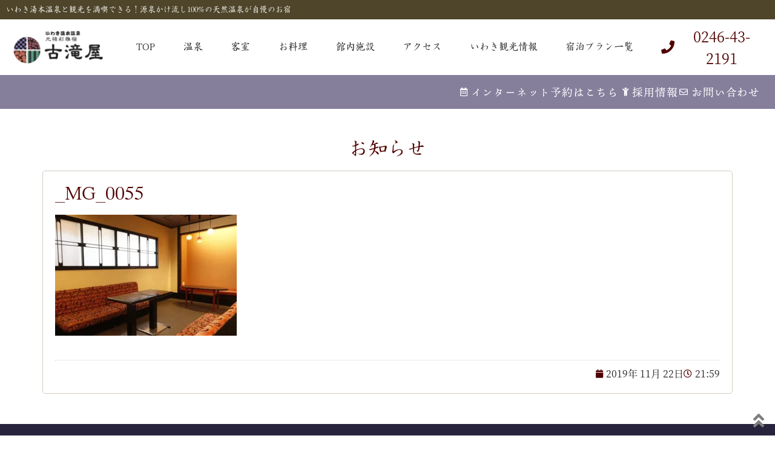

--- FILE ---
content_type: text/html; charset=UTF-8
request_url: https://furutakiya.jp/old_facilities/_mg_0055-2/
body_size: 12191
content:
<!doctype html><html dir="ltr" lang="ja" prefix="og: https://ogp.me/ns#"><head><meta charset="UTF-8"><meta name="viewport" content="width=device-width, initial-scale=1"><link rel="profile" href="http://gmpg.org/xfn/11"><title>_MG_0055 | 福島県 いわき湯本温泉 古滝屋【公式】</title><style>img:is([sizes="auto" i], [sizes^="auto," i]) { contain-intrinsic-size: 3000px 1500px }</style><meta name="robots" content="max-image-preview:large" /><link rel="canonical" href="https://furutakiya.jp/old_facilities/_mg_0055-2/" /><meta name="generator" content="All in One SEO (AIOSEO) 4.9.0" /><meta property="og:locale" content="ja_JP" /><meta property="og:site_name" content="福島県 いわき湯本温泉 古滝屋【公式】 | いわき湯本温泉と観光を満喫できる！源泉かけ流し100%の天然温泉が自慢のお宿" /><meta property="og:type" content="article" /><meta property="og:title" content="_MG_0055 | 福島県 いわき湯本温泉 古滝屋【公式】" /><meta property="og:url" content="https://furutakiya.jp/old_facilities/_mg_0055-2/" /><meta property="og:image" content="https://furutakiya.jp/wp-furutakiya/wp-content/uploads/2019/10/logo.png" /><meta property="og:image:secure_url" content="https://furutakiya.jp/wp-furutakiya/wp-content/uploads/2019/10/logo.png" /><meta property="article:published_time" content="2019-11-22T12:59:54+00:00" /><meta property="article:modified_time" content="2019-11-22T12:59:54+00:00" /><meta name="twitter:card" content="summary" /><meta name="twitter:site" content="@furutakiya" /><meta name="twitter:title" content="_MG_0055 | 福島県 いわき湯本温泉 古滝屋【公式】" /><meta name="twitter:creator" content="@furutakiya" /><meta name="twitter:image" content="https://furutakiya.jp/wp-furutakiya/wp-content/uploads/2019/10/logo.png" /> <script type="application/ld+json" class="aioseo-schema">{"@context":"https:\/\/schema.org","@graph":[{"@type":"BreadcrumbList","@id":"https:\/\/furutakiya.jp\/old_facilities\/_mg_0055-2\/#breadcrumblist","itemListElement":[{"@type":"ListItem","@id":"https:\/\/furutakiya.jp#listItem","position":1,"name":"\u30db\u30fc\u30e0","item":"https:\/\/furutakiya.jp","nextItem":{"@type":"ListItem","@id":"https:\/\/furutakiya.jp\/old_facilities\/_mg_0055-2\/#listItem","name":"_MG_0055"}},{"@type":"ListItem","@id":"https:\/\/furutakiya.jp\/old_facilities\/_mg_0055-2\/#listItem","position":2,"name":"_MG_0055","previousItem":{"@type":"ListItem","@id":"https:\/\/furutakiya.jp#listItem","name":"\u30db\u30fc\u30e0"}}]},{"@type":"ItemPage","@id":"https:\/\/furutakiya.jp\/old_facilities\/_mg_0055-2\/#itempage","url":"https:\/\/furutakiya.jp\/old_facilities\/_mg_0055-2\/","name":"_MG_0055 | \u798f\u5cf6\u770c \u3044\u308f\u304d\u6e6f\u672c\u6e29\u6cc9 \u53e4\u6edd\u5c4b\u3010\u516c\u5f0f\u3011","inLanguage":"ja","isPartOf":{"@id":"https:\/\/furutakiya.jp\/#website"},"breadcrumb":{"@id":"https:\/\/furutakiya.jp\/old_facilities\/_mg_0055-2\/#breadcrumblist"},"author":{"@id":"https:\/\/furutakiya.jp\/author\/furutakiya\/#author"},"creator":{"@id":"https:\/\/furutakiya.jp\/author\/furutakiya\/#author"},"datePublished":"2019-11-22T21:59:54+09:00","dateModified":"2019-11-22T21:59:54+09:00"},{"@type":"Organization","@id":"https:\/\/furutakiya.jp\/#organization","name":"\u53e4\u6edd\u5c4b","description":"\u3044\u308f\u304d\u6e6f\u672c\u6e29\u6cc9\u3068\u89b3\u5149\u3092\u6e80\u55ab\u3067\u304d\u308b\uff01\u6e90\u6cc9\u304b\u3051\u6d41\u3057100%\u306e\u5929\u7136\u6e29\u6cc9\u304c\u81ea\u6162\u306e\u304a\u5bbf","url":"https:\/\/furutakiya.jp\/","telephone":"+81246432191","logo":{"@type":"ImageObject","url":"https:\/\/furutakiya.jp\/wp-furutakiya\/wp-content\/uploads\/2022\/10\/aioseo_logo.png","@id":"https:\/\/furutakiya.jp\/old_facilities\/_mg_0055-2\/#organizationLogo","width":223,"height":223},"image":{"@id":"https:\/\/furutakiya.jp\/old_facilities\/_mg_0055-2\/#organizationLogo"},"sameAs":["https:\/\/twitter.com\/furutakiya","https:\/\/www.instagram.com\/furutakiya\/"]},{"@type":"Person","@id":"https:\/\/furutakiya.jp\/author\/furutakiya\/#author","url":"https:\/\/furutakiya.jp\/author\/furutakiya\/","name":"\u53e4\u6edd\u5c4b","image":{"@type":"ImageObject","@id":"https:\/\/furutakiya.jp\/old_facilities\/_mg_0055-2\/#authorImage","url":"https:\/\/secure.gravatar.com\/avatar\/0d3a42f463aa9c3d200ff5998fe8a79bd708f9164b37db34a60bce02fd3bb6bc?s=96&d=mm&r=g","width":96,"height":96,"caption":"\u53e4\u6edd\u5c4b"}},{"@type":"WebSite","@id":"https:\/\/furutakiya.jp\/#website","url":"https:\/\/furutakiya.jp\/","name":"\u798f\u5cf6\u770c \u3044\u308f\u304d\u6e6f\u672c\u6e29\u6cc9 \u53e4\u6edd\u5c4b\u3010\u516c\u5f0f\u3011","description":"\u3044\u308f\u304d\u6e6f\u672c\u6e29\u6cc9\u3068\u89b3\u5149\u3092\u6e80\u55ab\u3067\u304d\u308b\uff01\u6e90\u6cc9\u304b\u3051\u6d41\u3057100%\u306e\u5929\u7136\u6e29\u6cc9\u304c\u81ea\u6162\u306e\u304a\u5bbf","inLanguage":"ja","publisher":{"@id":"https:\/\/furutakiya.jp\/#organization"}}]}</script>    <script data-cfasync="false" data-pagespeed-no-defer>var gtm4wp_datalayer_name = "dataLayer";
	var dataLayer = dataLayer || [];</script> <link rel="alternate" type="application/rss+xml" title="福島県 いわき湯本温泉 古滝屋【公式】 &raquo; フィード" href="https://furutakiya.jp/feed/" /><link rel="alternate" type="application/rss+xml" title="福島県 いわき湯本温泉 古滝屋【公式】 &raquo; コメントフィード" href="https://furutakiya.jp/comments/feed/" /><link rel="alternate" type="application/rss+xml" title="福島県 いわき湯本温泉 古滝屋【公式】 &raquo; _MG_0055 のコメントのフィード" href="https://furutakiya.jp/old_facilities/_mg_0055-2/feed/" /><link rel="stylesheet" type="text/css" href="https://use.typekit.net/qkp5ayg.css"><link rel='stylesheet' id='sbi_styles-css' href='https://furutakiya.jp/wp-furutakiya/wp-content/plugins/instagram-feed/css/sbi-styles.min.css' media='all' /><link rel='stylesheet' id='aioseo/css/src/vue/standalone/blocks/table-of-contents/global.scss-css' href='https://furutakiya.jp/wp-furutakiya/wp-content/cache/autoptimize/css/autoptimize_single_8aeaa129c1f80e6e5dbaa329351d1482.css' media='all' /><link rel='stylesheet' id='contact-form-7-css' href='https://furutakiya.jp/wp-furutakiya/wp-content/cache/autoptimize/css/autoptimize_single_64ac31699f5326cb3c76122498b76f66.css' media='all' /><link rel='stylesheet' id='contact-form-7-confirm-css' href='https://furutakiya.jp/wp-furutakiya/wp-content/cache/autoptimize/css/autoptimize_single_c605b424176e2b3541570e9ebd66830b.css' media='all' /><link rel='stylesheet' id='responsive-lightbox-imagelightbox-css' href='https://furutakiya.jp/wp-furutakiya/wp-content/plugins/responsive-lightbox/assets/imagelightbox/imagelightbox.min.css' media='all' /><link rel='stylesheet' id='hello-elementor-css' href='https://furutakiya.jp/wp-furutakiya/wp-content/cache/autoptimize/css/autoptimize_single_af4b9638d69957103dc5ea259563873e.css' media='all' /><link rel='stylesheet' id='hello-elementor-theme-style-css' href='https://furutakiya.jp/wp-furutakiya/wp-content/cache/autoptimize/css/autoptimize_single_a480d2bf8c523da1c15b272e519f33f2.css' media='all' /><link rel='stylesheet' id='chld_thm_cfg_child-css' href='https://furutakiya.jp/wp-furutakiya/wp-content/themes/hello-elementor-child/style.css' media='all' /><link rel='stylesheet' id='hello-elementor-header-footer-css' href='https://furutakiya.jp/wp-furutakiya/wp-content/cache/autoptimize/css/autoptimize_single_86dbb47955bb9db9c74abc72efb0c6f6.css' media='all' /><link rel='stylesheet' id='elementor-frontend-css' href='https://furutakiya.jp/wp-furutakiya/wp-content/plugins/elementor/assets/css/frontend.min.css' media='all' /><link rel='stylesheet' id='widget-heading-css' href='https://furutakiya.jp/wp-furutakiya/wp-content/plugins/elementor/assets/css/widget-heading.min.css' media='all' /><link rel='stylesheet' id='widget-image-css' href='https://furutakiya.jp/wp-furutakiya/wp-content/plugins/elementor/assets/css/widget-image.min.css' media='all' /><link rel='stylesheet' id='widget-icon-list-css' href='https://furutakiya.jp/wp-furutakiya/wp-content/plugins/elementor/assets/css/widget-icon-list.min.css' media='all' /><link rel='stylesheet' id='widget-nav-menu-css' href='https://furutakiya.jp/wp-furutakiya/wp-content/plugins/elementor-pro/assets/css/widget-nav-menu.min.css' media='all' /><link rel='stylesheet' id='e-sticky-css' href='https://furutakiya.jp/wp-furutakiya/wp-content/plugins/elementor-pro/assets/css/modules/sticky.min.css' media='all' /><link rel='stylesheet' id='widget-divider-css' href='https://furutakiya.jp/wp-furutakiya/wp-content/plugins/elementor/assets/css/widget-divider.min.css' media='all' /><link rel='stylesheet' id='widget-post-info-css' href='https://furutakiya.jp/wp-furutakiya/wp-content/plugins/elementor-pro/assets/css/widget-post-info.min.css' media='all' /><link rel='stylesheet' id='elementor-icons-shared-0-css' href='https://furutakiya.jp/wp-furutakiya/wp-content/plugins/elementor/assets/lib/font-awesome/css/fontawesome.min.css' media='all' /><link rel='stylesheet' id='elementor-icons-fa-regular-css' href='https://furutakiya.jp/wp-furutakiya/wp-content/plugins/elementor/assets/lib/font-awesome/css/regular.min.css' media='all' /><link rel='stylesheet' id='elementor-icons-fa-solid-css' href='https://furutakiya.jp/wp-furutakiya/wp-content/plugins/elementor/assets/lib/font-awesome/css/solid.min.css' media='all' /><link rel='stylesheet' id='elementor-icons-css' href='https://furutakiya.jp/wp-furutakiya/wp-content/plugins/elementor/assets/lib/eicons/css/elementor-icons.min.css' media='all' /><link rel='stylesheet' id='elementor-post-2576-css' href='https://furutakiya.jp/wp-furutakiya/wp-content/cache/autoptimize/css/autoptimize_single_81ed6353a97de9a9c4591ab75ffcfa9d.css' media='all' /><link rel='stylesheet' id='sbistyles-css' href='https://furutakiya.jp/wp-furutakiya/wp-content/plugins/instagram-feed/css/sbi-styles.min.css' media='all' /><link rel='stylesheet' id='elementor-post-12-css' href='https://furutakiya.jp/wp-furutakiya/wp-content/cache/autoptimize/css/autoptimize_single_d31d470e79ea062f3536499096bc04de.css' media='all' /><link rel='stylesheet' id='elementor-post-178-css' href='https://furutakiya.jp/wp-furutakiya/wp-content/cache/autoptimize/css/autoptimize_single_32c5947847428f39ac0c4ab4fb66c85d.css' media='all' /><link rel='stylesheet' id='elementor-post-908-css' href='https://furutakiya.jp/wp-furutakiya/wp-content/cache/autoptimize/css/autoptimize_single_8bf0766dcf9b4fdea0d5028ef312fdef.css' media='all' /><link rel='stylesheet' id='tablepress-default-css' href='https://furutakiya.jp/wp-furutakiya/wp-content/cache/autoptimize/css/autoptimize_single_b1ac309167eaeb0c2e01367f9aada2a1.css' media='all' /> <script src="https://furutakiya.jp/wp-furutakiya/wp-includes/js/jquery/jquery.min.js" id="jquery-core-js"></script> <script src="https://furutakiya.jp/wp-furutakiya/wp-includes/js/jquery/jquery-migrate.min.js" id="jquery-migrate-js"></script> <script src="https://furutakiya.jp/wp-furutakiya/wp-content/plugins/responsive-lightbox/assets/imagelightbox/imagelightbox.min.js" id="responsive-lightbox-imagelightbox-js"></script> <script src="https://furutakiya.jp/wp-furutakiya/wp-includes/js/underscore.min.js" id="underscore-js"></script> <script src="https://furutakiya.jp/wp-furutakiya/wp-content/plugins/responsive-lightbox/assets/infinitescroll/infinite-scroll.pkgd.min.js" id="responsive-lightbox-infinite-scroll-js"></script> <script id="responsive-lightbox-js-before">var rlArgs = {"script":"imagelightbox","selector":"lightbox","customEvents":"","activeGalleries":true,"animationSpeed":250,"preloadNext":true,"enableKeyboard":true,"quitOnEnd":false,"quitOnImageClick":false,"quitOnDocumentClick":true,"woocommerce_gallery":false,"ajaxurl":"https:\/\/furutakiya.jp\/wp-furutakiya\/wp-admin\/admin-ajax.php","nonce":"196806719a","preview":false,"postId":460,"scriptExtension":false};</script> <script src="https://furutakiya.jp/wp-furutakiya/wp-content/plugins/responsive-lightbox/js/front.js" id="responsive-lightbox-js"></script> <link rel="https://api.w.org/" href="https://furutakiya.jp/wp-json/" /><link rel="alternate" title="JSON" type="application/json" href="https://furutakiya.jp/wp-json/wp/v2/media/460" /><link rel="EditURI" type="application/rsd+xml" title="RSD" href="https://furutakiya.jp/wp-furutakiya/xmlrpc.php?rsd" /><meta name="generator" content="WordPress 6.8.3" /><link rel='shortlink' href='https://furutakiya.jp/?p=460' /><link rel="alternate" title="oEmbed (JSON)" type="application/json+oembed" href="https://furutakiya.jp/wp-json/oembed/1.0/embed?url=https%3A%2F%2Ffurutakiya.jp%2Fold_facilities%2F_mg_0055-2%2F" /><link rel="alternate" title="oEmbed (XML)" type="text/xml+oembed" href="https://furutakiya.jp/wp-json/oembed/1.0/embed?url=https%3A%2F%2Ffurutakiya.jp%2Fold_facilities%2F_mg_0055-2%2F&#038;format=xml" /><style type="text/css">.prisna-wp-translate-layout-bar.prisna-wp-translate-container{
background-color: #444444!important;
}
@media screen and (max-width:532px) { 
.prisna-wp-translate-layout-bar.prisna-wp-translate-container{
height: 40px !important;
}
}
@media screen and (max-width:295px) { 
.prisna-wp-translate-layout-bar.prisna-wp-translate-container{
height: 58px !important;
}
}</style>
 <script data-cfasync="false" data-pagespeed-no-defer>var dataLayer_content = {"pagePostType":"attachment","pagePostType2":"single-attachment","pagePostAuthor":"古滝屋"};
	dataLayer.push( dataLayer_content );</script> <script data-cfasync="false" data-pagespeed-no-defer>(function(w,d,s,l,i){w[l]=w[l]||[];w[l].push({'gtm.start':
new Date().getTime(),event:'gtm.js'});var f=d.getElementsByTagName(s)[0],
j=d.createElement(s),dl=l!='dataLayer'?'&l='+l:'';j.async=true;j.src=
'//www.googletagmanager.com/gtm.js?id='+i+dl;f.parentNode.insertBefore(j,f);
})(window,document,'script','dataLayer','GTM-MPBLWVM');</script> <meta name="generator" content="Elementor 3.33.2; features: additional_custom_breakpoints; settings: css_print_method-external, google_font-enabled, font_display-block"><style>.e-con.e-parent:nth-of-type(n+4):not(.e-lazyloaded):not(.e-no-lazyload),
				.e-con.e-parent:nth-of-type(n+4):not(.e-lazyloaded):not(.e-no-lazyload) * {
					background-image: none !important;
				}
				@media screen and (max-height: 1024px) {
					.e-con.e-parent:nth-of-type(n+3):not(.e-lazyloaded):not(.e-no-lazyload),
					.e-con.e-parent:nth-of-type(n+3):not(.e-lazyloaded):not(.e-no-lazyload) * {
						background-image: none !important;
					}
				}
				@media screen and (max-height: 640px) {
					.e-con.e-parent:nth-of-type(n+2):not(.e-lazyloaded):not(.e-no-lazyload),
					.e-con.e-parent:nth-of-type(n+2):not(.e-lazyloaded):not(.e-no-lazyload) * {
						background-image: none !important;
					}
				}</style><noscript><style>.lazyload[data-src]{display:none !important;}</style></noscript><style>.lazyload{background-image:none !important;}.lazyload:before{background-image:none !important;}</style> <script>(function(d) {
    var config = {
      kitId: 'qkp5ayg',
      scriptTimeout: 3000,
      async: true
    },
    h=d.documentElement,t=setTimeout(function(){h.className=h.className.replace(/\bwf-loading\b/g,"")+" wf-inactive";},config.scriptTimeout),tk=d.createElement("script"),f=false,s=d.getElementsByTagName("script")[0],a;h.className+=" wf-loading";tk.src='https://use.typekit.net/'+config.kitId+'.js';tk.async=true;tk.onload=tk.onreadystatechange=function(){a=this.readyState;if(f||a&&a!="complete"&&a!="loaded")return;f=true;clearTimeout(t);try{Typekit.load(config)}catch(e){}};s.parentNode.insertBefore(tk,s)
  })(document);</script>  <script>jQuery(function () {
	jQuery(".langsicon li:nth-child(4)").click(function () {
		jQuery("#langbox").fadeToggle();
	});
	jQuery("#langbox .close").click(function () {
		jQuery("#langbox").fadeOut();
	});
});</script> </head><body class="attachment wp-singular attachment-template-default attachmentid-460 attachment-jpeg wp-custom-logo wp-embed-responsive wp-theme-hello-elementor wp-child-theme-hello-elementor-child hello-elementor-default elementor-default elementor-kit-2576 elementor-page-908"><header data-elementor-type="header" data-elementor-id="12" class="elementor elementor-12 elementor-location-header" data-elementor-post-type="elementor_library"><section class="elementor-section elementor-top-section elementor-element elementor-element-7f1f1ce elementor-section-full_width elementor-hidden-tablet elementor-hidden-phone elementor-section-height-default elementor-section-height-default" data-id="7f1f1ce" data-element_type="section" data-settings="{&quot;background_background&quot;:&quot;classic&quot;}"><div class="elementor-container elementor-column-gap-default"><div class="elementor-column elementor-col-100 elementor-top-column elementor-element elementor-element-72c8033" data-id="72c8033" data-element_type="column"><div class="elementor-widget-wrap elementor-element-populated"><div class="elementor-element elementor-element-a9e0574 elementor-widget elementor-widget-heading" data-id="a9e0574" data-element_type="widget" data-widget_type="heading.default"><div class="elementor-widget-container"><h1 class="elementor-heading-title elementor-size-default">いわき湯本温泉と観光を満喫できる！源泉かけ流し100%の天然温泉が自慢のお宿</h1></div></div></div></div></div></section><section class="elementor-section elementor-top-section elementor-element elementor-element-ecfc4da elementor-section-full_width elementor-hidden-desktop elementor-section-height-default elementor-section-height-default" data-id="ecfc4da" data-element_type="section" data-settings="{&quot;background_background&quot;:&quot;classic&quot;,&quot;sticky&quot;:&quot;top&quot;,&quot;sticky_on&quot;:[&quot;desktop&quot;,&quot;tablet&quot;,&quot;mobile&quot;],&quot;sticky_offset&quot;:0,&quot;sticky_effects_offset&quot;:0,&quot;sticky_anchor_link_offset&quot;:0}"><div class="elementor-container elementor-column-gap-no"><div class="elementor-column elementor-col-100 elementor-top-column elementor-element elementor-element-b0e68a6" data-id="b0e68a6" data-element_type="column"><div class="elementor-widget-wrap elementor-element-populated"><section class="elementor-section elementor-inner-section elementor-element elementor-element-a02c29f elementor-section-full_width elementor-section-height-default elementor-section-height-default" data-id="a02c29f" data-element_type="section" data-settings="{&quot;sticky&quot;:&quot;top&quot;,&quot;sticky_on&quot;:[&quot;desktop&quot;,&quot;tablet&quot;,&quot;mobile&quot;],&quot;sticky_offset&quot;:0,&quot;sticky_effects_offset&quot;:0,&quot;sticky_anchor_link_offset&quot;:0}"><div class="elementor-container elementor-column-gap-default"><div class="elementor-column elementor-col-25 elementor-inner-column elementor-element elementor-element-f327c1c" data-id="f327c1c" data-element_type="column"><div class="elementor-widget-wrap elementor-element-populated"><div class="elementor-element elementor-element-5b82721 elementor-widget elementor-widget-theme-site-logo elementor-widget-image" data-id="5b82721" data-element_type="widget" data-widget_type="theme-site-logo.default"><div class="elementor-widget-container"> <a href="https://furutakiya.jp"> <img width="750" height="274" src="[data-uri]" class="attachment-full size-full wp-image-10 lazyload" alt=""   data-src="https://furutakiya.jp/wp-furutakiya/wp-content/uploads/2019/10/logo.png" decoding="async" data-srcset="https://furutakiya.jp/wp-furutakiya/wp-content/uploads/2019/10/logo.png 750w, https://furutakiya.jp/wp-furutakiya/wp-content/uploads/2019/10/logo-300x110.png 300w" data-sizes="auto" data-eio-rwidth="750" data-eio-rheight="274" /><noscript><img width="750" height="274" src="https://furutakiya.jp/wp-furutakiya/wp-content/uploads/2019/10/logo.png" class="attachment-full size-full wp-image-10" alt="" srcset="https://furutakiya.jp/wp-furutakiya/wp-content/uploads/2019/10/logo.png 750w, https://furutakiya.jp/wp-furutakiya/wp-content/uploads/2019/10/logo-300x110.png 300w" sizes="(max-width: 750px) 100vw, 750px" data-eio="l" /></noscript> </a></div></div></div></div><div class="elementor-column elementor-col-25 elementor-inner-column elementor-element elementor-element-d9ea54e" data-id="d9ea54e" data-element_type="column"><div class="elementor-widget-wrap elementor-element-populated"><div class="elementor-element elementor-element-7fead1f elementor-align-right elementor-hidden-desktop elementor-icon-list--layout-inline elementor-mobile-align-center langsicon elementor-tablet-align-center elementor-list-item-link-full_width elementor-widget elementor-widget-icon-list" data-id="7fead1f" data-element_type="widget" data-widget_type="icon-list.default"><div class="elementor-widget-container"><ul class="elementor-icon-list-items elementor-inline-items"><li class="elementor-icon-list-item elementor-inline-item"> <a href="https://reserve.489ban.net/client/furutakiya/0/plan" target="_blank"> <span class="elementor-icon-list-icon"> <i aria-hidden="true" class="far fa-calendar-alt"></i> </span> <span class="elementor-icon-list-text">ご予約</span> </a></li><li class="elementor-icon-list-item elementor-inline-item"> <a href="https://furutakiya.jp/pamf/"> <span class="elementor-icon-list-icon"> <i aria-hidden="true" class="fas fa-book-open"></i> </span> <span class="elementor-icon-list-text">冊子DL</span> </a></li><li class="elementor-icon-list-item elementor-inline-item"> <a href="https://furutakiya.jp/contact/"> <span class="elementor-icon-list-icon"> <i aria-hidden="true" class="far fa-envelope"></i> </span> <span class="elementor-icon-list-text">問合せ</span> </a></li></ul></div></div></div></div><div class="elementor-column elementor-col-25 elementor-inner-column elementor-element elementor-element-c68008c" data-id="c68008c" data-element_type="column"><div class="elementor-widget-wrap elementor-element-populated"><div class="elementor-element elementor-element-502d03d elementor-hidden-desktop elementor-view-default elementor-widget elementor-widget-icon" data-id="502d03d" data-element_type="widget" data-widget_type="icon.default"><div class="elementor-widget-container"><div class="elementor-icon-wrapper"> <a class="elementor-icon" href="tel:0246432191"> <i aria-hidden="true" class="fas fa-phone"></i> </a></div></div></div></div></div><div class="elementor-column elementor-col-25 elementor-inner-column elementor-element elementor-element-f21decc" data-id="f21decc" data-element_type="column"><div class="elementor-widget-wrap elementor-element-populated"><div class="elementor-element elementor-element-eded669 elementor-nav-menu__align-justify elementor-nav-menu--stretch elementor-nav-menu--dropdown-tablet elementor-nav-menu__text-align-aside elementor-nav-menu--toggle elementor-nav-menu--burger elementor-widget elementor-widget-nav-menu" data-id="eded669" data-element_type="widget" data-settings="{&quot;full_width&quot;:&quot;stretch&quot;,&quot;layout&quot;:&quot;horizontal&quot;,&quot;submenu_icon&quot;:{&quot;value&quot;:&quot;&lt;i class=\&quot;fas fa-caret-down\&quot; aria-hidden=\&quot;true\&quot;&gt;&lt;\/i&gt;&quot;,&quot;library&quot;:&quot;fa-solid&quot;},&quot;toggle&quot;:&quot;burger&quot;}" data-widget_type="nav-menu.default"><div class="elementor-widget-container"><nav aria-label="メニュー" class="elementor-nav-menu--main elementor-nav-menu__container elementor-nav-menu--layout-horizontal e--pointer-background e--animation-sweep-up"><ul id="menu-1-eded669" class="elementor-nav-menu"><li class="menu-item menu-item-type-post_type menu-item-object-page menu-item-home menu-item-186"><a href="https://furutakiya.jp/" class="elementor-item">TOP</a></li><li class="menu-item menu-item-type-post_type menu-item-object-page menu-item-185"><a href="https://furutakiya.jp/onsen/" class="elementor-item">温泉</a></li><li class="menu-item menu-item-type-post_type menu-item-object-page menu-item-184"><a href="https://furutakiya.jp/rooms/" class="elementor-item">客室</a></li><li class="menu-item menu-item-type-post_type menu-item-object-page menu-item-181"><a href="https://furutakiya.jp/cuisine/" class="elementor-item">お料理</a></li><li class="menu-item menu-item-type-post_type menu-item-object-page menu-item-4394"><a href="https://furutakiya.jp/facilities/" class="elementor-item">館内施設</a></li><li class="menu-item menu-item-type-post_type menu-item-object-page menu-item-182"><a href="https://furutakiya.jp/acccess/" class="elementor-item">アクセス</a></li><li class="menu-item menu-item-type-post_type menu-item-object-page menu-item-203"><a href="https://furutakiya.jp/tour/" class="elementor-item">いわき観光情報</a></li><li class="menu-item menu-item-type-post_type menu-item-object-page menu-item-202"><a href="https://furutakiya.jp/faq/" class="elementor-item">よくある質問</a></li><li class="menu-item menu-item-type-custom menu-item-object-custom menu-item-187"><a href="https://reserve.489ban.net/client/furutakiya/0/plan" class="elementor-item">宿泊プラン・ご予約</a></li><li class="menu-item menu-item-type-post_type menu-item-object-page menu-item-privacy-policy menu-item-189"><a rel="privacy-policy" href="https://furutakiya.jp/privacy-policy/" class="elementor-item">プライバシーポリシー</a></li><li class="menu-item menu-item-type-post_type menu-item-object-page menu-item-204"><a href="https://furutakiya.jp/contact/" class="elementor-item">お問い合わせ</a></li></ul></nav><div class="elementor-menu-toggle" role="button" tabindex="0" aria-label="Menu Toggle" aria-expanded="false"> <i aria-hidden="true" role="presentation" class="elementor-menu-toggle__icon--open eicon-menu-bar"></i><i aria-hidden="true" role="presentation" class="elementor-menu-toggle__icon--close eicon-close"></i></div><nav class="elementor-nav-menu--dropdown elementor-nav-menu__container" aria-hidden="true"><ul id="menu-2-eded669" class="elementor-nav-menu"><li class="menu-item menu-item-type-post_type menu-item-object-page menu-item-home menu-item-186"><a href="https://furutakiya.jp/" class="elementor-item" tabindex="-1">TOP</a></li><li class="menu-item menu-item-type-post_type menu-item-object-page menu-item-185"><a href="https://furutakiya.jp/onsen/" class="elementor-item" tabindex="-1">温泉</a></li><li class="menu-item menu-item-type-post_type menu-item-object-page menu-item-184"><a href="https://furutakiya.jp/rooms/" class="elementor-item" tabindex="-1">客室</a></li><li class="menu-item menu-item-type-post_type menu-item-object-page menu-item-181"><a href="https://furutakiya.jp/cuisine/" class="elementor-item" tabindex="-1">お料理</a></li><li class="menu-item menu-item-type-post_type menu-item-object-page menu-item-4394"><a href="https://furutakiya.jp/facilities/" class="elementor-item" tabindex="-1">館内施設</a></li><li class="menu-item menu-item-type-post_type menu-item-object-page menu-item-182"><a href="https://furutakiya.jp/acccess/" class="elementor-item" tabindex="-1">アクセス</a></li><li class="menu-item menu-item-type-post_type menu-item-object-page menu-item-203"><a href="https://furutakiya.jp/tour/" class="elementor-item" tabindex="-1">いわき観光情報</a></li><li class="menu-item menu-item-type-post_type menu-item-object-page menu-item-202"><a href="https://furutakiya.jp/faq/" class="elementor-item" tabindex="-1">よくある質問</a></li><li class="menu-item menu-item-type-custom menu-item-object-custom menu-item-187"><a href="https://reserve.489ban.net/client/furutakiya/0/plan" class="elementor-item" tabindex="-1">宿泊プラン・ご予約</a></li><li class="menu-item menu-item-type-post_type menu-item-object-page menu-item-privacy-policy menu-item-189"><a rel="privacy-policy" href="https://furutakiya.jp/privacy-policy/" class="elementor-item" tabindex="-1">プライバシーポリシー</a></li><li class="menu-item menu-item-type-post_type menu-item-object-page menu-item-204"><a href="https://furutakiya.jp/contact/" class="elementor-item" tabindex="-1">お問い合わせ</a></li></ul></nav></div></div></div></div></div></section></div></div></div></section><section class="elementor-section elementor-top-section elementor-element elementor-element-6372f6d elementor-section-full_width elementor-hidden-tablet elementor-hidden-phone elementor-section-height-default elementor-section-height-default" data-id="6372f6d" data-element_type="section" data-settings="{&quot;background_background&quot;:&quot;classic&quot;,&quot;sticky&quot;:&quot;top&quot;,&quot;sticky_on&quot;:[&quot;desktop&quot;,&quot;tablet&quot;,&quot;mobile&quot;],&quot;sticky_offset&quot;:0,&quot;sticky_effects_offset&quot;:0,&quot;sticky_anchor_link_offset&quot;:0}"><div class="elementor-container elementor-column-gap-no"><div class="elementor-column elementor-col-100 elementor-top-column elementor-element elementor-element-17cb51f" data-id="17cb51f" data-element_type="column"><div class="elementor-widget-wrap elementor-element-populated"><section class="elementor-section elementor-inner-section elementor-element elementor-element-53ce9c4 elementor-section-full_width elementor-section-height-default elementor-section-height-default" data-id="53ce9c4" data-element_type="section"><div class="elementor-container elementor-column-gap-default"><div class="elementor-column elementor-col-33 elementor-inner-column elementor-element elementor-element-46a7680" data-id="46a7680" data-element_type="column"><div class="elementor-widget-wrap elementor-element-populated"><div class="elementor-element elementor-element-7251aec elementor-widget elementor-widget-theme-site-logo elementor-widget-image" data-id="7251aec" data-element_type="widget" data-widget_type="theme-site-logo.default"><div class="elementor-widget-container"> <a href="https://furutakiya.jp"> <img width="750" height="274" src="[data-uri]" class="attachment-full size-full wp-image-10 lazyload" alt=""   data-src="https://furutakiya.jp/wp-furutakiya/wp-content/uploads/2019/10/logo.png" decoding="async" data-srcset="https://furutakiya.jp/wp-furutakiya/wp-content/uploads/2019/10/logo.png 750w, https://furutakiya.jp/wp-furutakiya/wp-content/uploads/2019/10/logo-300x110.png 300w" data-sizes="auto" data-eio-rwidth="750" data-eio-rheight="274" /><noscript><img width="750" height="274" src="https://furutakiya.jp/wp-furutakiya/wp-content/uploads/2019/10/logo.png" class="attachment-full size-full wp-image-10" alt="" srcset="https://furutakiya.jp/wp-furutakiya/wp-content/uploads/2019/10/logo.png 750w, https://furutakiya.jp/wp-furutakiya/wp-content/uploads/2019/10/logo-300x110.png 300w" sizes="(max-width: 750px) 100vw, 750px" data-eio="l" /></noscript> </a></div></div></div></div><div class="elementor-column elementor-col-33 elementor-inner-column elementor-element elementor-element-d4a9d5c" data-id="d4a9d5c" data-element_type="column"><div class="elementor-widget-wrap elementor-element-populated"><div class="elementor-element elementor-element-81695a4 elementor-nav-menu__align-justify elementor-nav-menu--dropdown-tablet elementor-nav-menu__text-align-aside elementor-nav-menu--toggle elementor-nav-menu--burger elementor-widget elementor-widget-nav-menu" data-id="81695a4" data-element_type="widget" data-settings="{&quot;layout&quot;:&quot;horizontal&quot;,&quot;submenu_icon&quot;:{&quot;value&quot;:&quot;&lt;i class=\&quot;fas fa-caret-down\&quot; aria-hidden=\&quot;true\&quot;&gt;&lt;\/i&gt;&quot;,&quot;library&quot;:&quot;fa-solid&quot;},&quot;toggle&quot;:&quot;burger&quot;}" data-widget_type="nav-menu.default"><div class="elementor-widget-container"><nav aria-label="メニュー" class="elementor-nav-menu--main elementor-nav-menu__container elementor-nav-menu--layout-horizontal e--pointer-background e--animation-sweep-up"><ul id="menu-1-81695a4" class="elementor-nav-menu"><li class="menu-item menu-item-type-post_type menu-item-object-page menu-item-home menu-item-25"><a href="https://furutakiya.jp/" class="elementor-item">TOP</a></li><li class="menu-item menu-item-type-post_type menu-item-object-page menu-item-40"><a href="https://furutakiya.jp/onsen/" class="elementor-item">温泉</a></li><li class="menu-item menu-item-type-post_type menu-item-object-page menu-item-39"><a href="https://furutakiya.jp/rooms/" class="elementor-item">客室</a></li><li class="menu-item menu-item-type-post_type menu-item-object-page menu-item-141"><a href="https://furutakiya.jp/cuisine/" class="elementor-item">お料理</a></li><li class="menu-item menu-item-type-post_type menu-item-object-page menu-item-4395"><a href="https://furutakiya.jp/facilities/" class="elementor-item">館内施設</a></li><li class="menu-item menu-item-type-post_type menu-item-object-page menu-item-38"><a href="https://furutakiya.jp/acccess/" class="elementor-item">アクセス</a></li><li class="menu-item menu-item-type-post_type menu-item-object-page menu-item-221"><a href="https://furutakiya.jp/tour/" class="elementor-item">いわき観光情報</a></li><li class="menu-item menu-item-type-custom menu-item-object-custom menu-item-42"><a target="_blank" href="https://reserve.489ban.net/client/furutakiya/0/plan" class="elementor-item">宿泊プラン一覧</a></li></ul></nav><div class="elementor-menu-toggle" role="button" tabindex="0" aria-label="Menu Toggle" aria-expanded="false"> <i aria-hidden="true" role="presentation" class="elementor-menu-toggle__icon--open eicon-menu-bar"></i><i aria-hidden="true" role="presentation" class="elementor-menu-toggle__icon--close eicon-close"></i></div><nav class="elementor-nav-menu--dropdown elementor-nav-menu__container" aria-hidden="true"><ul id="menu-2-81695a4" class="elementor-nav-menu"><li class="menu-item menu-item-type-post_type menu-item-object-page menu-item-home menu-item-25"><a href="https://furutakiya.jp/" class="elementor-item" tabindex="-1">TOP</a></li><li class="menu-item menu-item-type-post_type menu-item-object-page menu-item-40"><a href="https://furutakiya.jp/onsen/" class="elementor-item" tabindex="-1">温泉</a></li><li class="menu-item menu-item-type-post_type menu-item-object-page menu-item-39"><a href="https://furutakiya.jp/rooms/" class="elementor-item" tabindex="-1">客室</a></li><li class="menu-item menu-item-type-post_type menu-item-object-page menu-item-141"><a href="https://furutakiya.jp/cuisine/" class="elementor-item" tabindex="-1">お料理</a></li><li class="menu-item menu-item-type-post_type menu-item-object-page menu-item-4395"><a href="https://furutakiya.jp/facilities/" class="elementor-item" tabindex="-1">館内施設</a></li><li class="menu-item menu-item-type-post_type menu-item-object-page menu-item-38"><a href="https://furutakiya.jp/acccess/" class="elementor-item" tabindex="-1">アクセス</a></li><li class="menu-item menu-item-type-post_type menu-item-object-page menu-item-221"><a href="https://furutakiya.jp/tour/" class="elementor-item" tabindex="-1">いわき観光情報</a></li><li class="menu-item menu-item-type-custom menu-item-object-custom menu-item-42"><a target="_blank" href="https://reserve.489ban.net/client/furutakiya/0/plan" class="elementor-item" tabindex="-1">宿泊プラン一覧</a></li></ul></nav></div></div></div></div><div class="elementor-column elementor-col-33 elementor-inner-column elementor-element elementor-element-1629a68" data-id="1629a68" data-element_type="column"><div class="elementor-widget-wrap elementor-element-populated"><div class="elementor-element elementor-element-0dc0a93 elementor-icon-list--layout-inline elementor-align-center elementor-hidden-tablet elementor-hidden-phone elementor-list-item-link-full_width elementor-widget elementor-widget-icon-list" data-id="0dc0a93" data-element_type="widget" data-widget_type="icon-list.default"><div class="elementor-widget-container"><ul class="elementor-icon-list-items elementor-inline-items"><li class="elementor-icon-list-item elementor-inline-item"> <a href="tel:0246432191"> <span class="elementor-icon-list-icon"> <i aria-hidden="true" class="fas fa-phone"></i> </span> <span class="elementor-icon-list-text">0246-43-2191</span> </a></li></ul></div></div></div></div></div></section><section class="elementor-section elementor-inner-section elementor-element elementor-element-c67d5bb elementor-section-full_width elementor-section-height-default elementor-section-height-default" data-id="c67d5bb" data-element_type="section" data-settings="{&quot;background_background&quot;:&quot;classic&quot;}"><div class="elementor-container elementor-column-gap-default"><div class="elementor-column elementor-col-100 elementor-inner-column elementor-element elementor-element-3c2963e" data-id="3c2963e" data-element_type="column"><div class="elementor-widget-wrap elementor-element-populated"><div class="elementor-element elementor-element-5a422c8 elementor-icon-list--layout-inline elementor-align-right elementor-hidden-tablet elementor-hidden-phone langsicon elementor-list-item-link-full_width elementor-widget elementor-widget-icon-list" data-id="5a422c8" data-element_type="widget" data-widget_type="icon-list.default"><div class="elementor-widget-container"><ul class="elementor-icon-list-items elementor-inline-items"><li class="elementor-icon-list-item elementor-inline-item"> <a href="https://reserve.489ban.net/client/furutakiya/0/plan" target="_blank"> <span class="elementor-icon-list-icon"> <i aria-hidden="true" class="far fa-calendar-alt"></i> </span> <span class="elementor-icon-list-text">インターネット予約はこちら</span> </a></li><li class="elementor-icon-list-item elementor-inline-item"> <a href="https://arwrk.net/recruit/furutakiya/"> <span class="elementor-icon-list-icon"> <i aria-hidden="true" class="fas fa-child"></i> </span> <span class="elementor-icon-list-text">採用情報</span> </a></li><li class="elementor-icon-list-item elementor-inline-item"> <a href="https://furutakiya.jp/contact/"> <span class="elementor-icon-list-icon"> <i aria-hidden="true" class="far fa-envelope"></i> </span> <span class="elementor-icon-list-text">お問い合わせ</span> </a></li></ul></div></div></div></div></div></section></div></div></div></section><section class="elementor-section elementor-top-section elementor-element elementor-element-7e73060 elementor-section-boxed elementor-section-height-default elementor-section-height-default" data-id="7e73060" data-element_type="section"><div class="elementor-container elementor-column-gap-default"><div class="elementor-column elementor-col-100 elementor-top-column elementor-element elementor-element-f1f31dd" data-id="f1f31dd" data-element_type="column"><div class="elementor-widget-wrap elementor-element-populated"><div class="elementor-element elementor-element-757dc7d elementor-fixed elementor-widget elementor-widget-html" data-id="757dc7d" data-element_type="widget" id="langbox" data-settings="{&quot;_position&quot;:&quot;fixed&quot;}" data-widget_type="html.default"><div class="elementor-widget-container"><div id="google_translate_element"></div><p class="close">×</p></div></div><div class="elementor-element elementor-element-18ed84e elementor-fixed elementor-widget elementor-widget-shortcode" data-id="18ed84e" data-element_type="widget" data-settings="{&quot;_position&quot;:&quot;fixed&quot;}" data-widget_type="shortcode.default"><div class="elementor-widget-container"><div class="elementor-shortcode"></div></div></div></div></div></div></section></header><div data-elementor-type="single" data-elementor-id="908" class="elementor elementor-908 elementor-location-single post-460 attachment type-attachment status-inherit hentry" data-elementor-post-type="elementor_library"><section class="elementor-section elementor-top-section elementor-element elementor-element-3209553b elementor-section-boxed elementor-section-height-default elementor-section-height-default" data-id="3209553b" data-element_type="section"><div class="elementor-container elementor-column-gap-no"><div class="elementor-column elementor-col-100 elementor-top-column elementor-element elementor-element-4018b427" data-id="4018b427" data-element_type="column"><div class="elementor-widget-wrap elementor-element-populated"><div class="elementor-element elementor-element-b4961d3 elementor-widget elementor-widget-heading" data-id="b4961d3" data-element_type="widget" data-widget_type="heading.default"><div class="elementor-widget-container"><h2 class="elementor-heading-title elementor-size-default">お知らせ</h2></div></div></div></div></div></section><section class="elementor-section elementor-top-section elementor-element elementor-element-cfe3792 elementor-section-boxed elementor-section-height-default elementor-section-height-default" data-id="cfe3792" data-element_type="section"><div class="elementor-container elementor-column-gap-default"><div class="elementor-column elementor-col-100 elementor-top-column elementor-element elementor-element-ecdb047" data-id="ecdb047" data-element_type="column"><div class="elementor-widget-wrap elementor-element-populated"><div class="elementor-element elementor-element-4d11afb elementor-widget elementor-widget-theme-post-title elementor-page-title elementor-widget-heading" data-id="4d11afb" data-element_type="widget" data-widget_type="theme-post-title.default"><div class="elementor-widget-container"><h1 class="elementor-heading-title elementor-size-default">_MG_0055</h1></div></div><div class="elementor-element elementor-element-6824c800 elementor-widget elementor-widget-theme-post-content" data-id="6824c800" data-element_type="widget" data-widget_type="theme-post-content.default"><div class="elementor-widget-container"><p class="attachment"><a href='https://furutakiya.jp/wp-furutakiya/wp-content/uploads/2019/11/MG_0055.jpg' title="" data-rl_title="" class="rl-gallery-link" data-rl_caption="" data-rel="lightbox-gallery-0"><img fetchpriority="high" fetchpriority="high" decoding="async" width="300" height="200" src="[data-uri]" class="attachment-medium size-medium lazyload" alt=""   data-src="https://furutakiya.jp/wp-furutakiya/wp-content/uploads/2019/11/MG_0055-300x200.jpg" data-srcset="https://furutakiya.jp/wp-furutakiya/wp-content/uploads/2019/11/MG_0055-300x200.jpg 300w, https://furutakiya.jp/wp-furutakiya/wp-content/uploads/2019/11/MG_0055-768x512.jpg 768w, https://furutakiya.jp/wp-furutakiya/wp-content/uploads/2019/11/MG_0055-1024x683.jpg 1024w, https://furutakiya.jp/wp-furutakiya/wp-content/uploads/2019/11/MG_0055.jpg 1920w" data-sizes="auto" data-eio-rwidth="300" data-eio-rheight="200" /><noscript><img fetchpriority="high" fetchpriority="high" decoding="async" width="300" height="200" src="https://furutakiya.jp/wp-furutakiya/wp-content/uploads/2019/11/MG_0055-300x200.jpg" class="attachment-medium size-medium" alt="" srcset="https://furutakiya.jp/wp-furutakiya/wp-content/uploads/2019/11/MG_0055-300x200.jpg 300w, https://furutakiya.jp/wp-furutakiya/wp-content/uploads/2019/11/MG_0055-768x512.jpg 768w, https://furutakiya.jp/wp-furutakiya/wp-content/uploads/2019/11/MG_0055-1024x683.jpg 1024w, https://furutakiya.jp/wp-furutakiya/wp-content/uploads/2019/11/MG_0055.jpg 1920w" sizes="(max-width: 300px) 100vw, 300px" data-eio="l" /></noscript></a></p></div></div><div class="elementor-element elementor-element-a4bf7aa elementor-align-right elementor-widget elementor-widget-post-info" data-id="a4bf7aa" data-element_type="widget" data-widget_type="post-info.default"><div class="elementor-widget-container"><ul class="elementor-inline-items elementor-icon-list-items elementor-post-info"><li class="elementor-icon-list-item elementor-repeater-item-296dae6 elementor-inline-item" itemprop="datePublished"> <span class="elementor-icon-list-icon"> <i aria-hidden="true" class="fas fa-calendar"></i> </span> <span class="elementor-icon-list-text elementor-post-info__item elementor-post-info__item--type-date"> <time>2019年 11月 22日</time> </span></li><li class="elementor-icon-list-item elementor-repeater-item-c6fd50a elementor-inline-item"> <span class="elementor-icon-list-icon"> <i aria-hidden="true" class="far fa-clock"></i> </span> <span class="elementor-icon-list-text elementor-post-info__item elementor-post-info__item--type-time"> <time>21:59</time> </span></li></ul></div></div></div></div></div></section></div><footer data-elementor-type="footer" data-elementor-id="178" class="elementor elementor-178 elementor-location-footer" data-elementor-post-type="elementor_library"><section class="elementor-section elementor-top-section elementor-element elementor-element-dcb66ec elementor-section-full_width elementor-section-height-default elementor-section-height-default" data-id="dcb66ec" data-element_type="section"><div class="elementor-container elementor-column-gap-default"><div class="elementor-column elementor-col-100 elementor-top-column elementor-element elementor-element-79bb04e" data-id="79bb04e" data-element_type="column"><div class="elementor-widget-wrap elementor-element-populated"><div class="elementor-element elementor-element-264ee50 elementor-view-default elementor-widget elementor-widget-icon" data-id="264ee50" data-element_type="widget" data-settings="{&quot;sticky&quot;:&quot;bottom&quot;,&quot;sticky_on&quot;:[&quot;desktop&quot;,&quot;tablet&quot;,&quot;mobile&quot;],&quot;sticky_offset&quot;:0,&quot;sticky_effects_offset&quot;:0,&quot;sticky_anchor_link_offset&quot;:0}" data-widget_type="icon.default"><div class="elementor-widget-container"><div class="elementor-icon-wrapper"> <a class="elementor-icon" href="#top"> <i aria-hidden="true" class="fas fa-angle-double-up"></i> </a></div></div></div></div></div></div></section><section class="elementor-section elementor-top-section elementor-element elementor-element-bdad949 elementor-section-boxed elementor-section-height-default elementor-section-height-default" data-id="bdad949" data-element_type="section"><div class="elementor-container elementor-column-gap-default"><div class="elementor-column elementor-col-100 elementor-top-column elementor-element elementor-element-dacaacf" data-id="dacaacf" data-element_type="column"><div class="elementor-widget-wrap elementor-element-populated"><div class="elementor-element elementor-element-b29e9da elementor-nav-menu__align-justify elementor-nav-menu--dropdown-none elementor-widget elementor-widget-nav-menu" data-id="b29e9da" data-element_type="widget" data-settings="{&quot;layout&quot;:&quot;horizontal&quot;,&quot;submenu_icon&quot;:{&quot;value&quot;:&quot;&lt;i class=\&quot;fas fa-caret-down\&quot; aria-hidden=\&quot;true\&quot;&gt;&lt;\/i&gt;&quot;,&quot;library&quot;:&quot;fa-solid&quot;}}" data-widget_type="nav-menu.default"><div class="elementor-widget-container"><nav aria-label="メニュー" class="elementor-nav-menu--main elementor-nav-menu__container elementor-nav-menu--layout-horizontal e--pointer-none"><ul id="menu-1-b29e9da" class="elementor-nav-menu"><li class="menu-item menu-item-type-post_type menu-item-object-page menu-item-home menu-item-186"><a href="https://furutakiya.jp/" class="elementor-item">TOP</a></li><li class="menu-item menu-item-type-post_type menu-item-object-page menu-item-185"><a href="https://furutakiya.jp/onsen/" class="elementor-item">温泉</a></li><li class="menu-item menu-item-type-post_type menu-item-object-page menu-item-184"><a href="https://furutakiya.jp/rooms/" class="elementor-item">客室</a></li><li class="menu-item menu-item-type-post_type menu-item-object-page menu-item-181"><a href="https://furutakiya.jp/cuisine/" class="elementor-item">お料理</a></li><li class="menu-item menu-item-type-post_type menu-item-object-page menu-item-4394"><a href="https://furutakiya.jp/facilities/" class="elementor-item">館内施設</a></li><li class="menu-item menu-item-type-post_type menu-item-object-page menu-item-182"><a href="https://furutakiya.jp/acccess/" class="elementor-item">アクセス</a></li><li class="menu-item menu-item-type-post_type menu-item-object-page menu-item-203"><a href="https://furutakiya.jp/tour/" class="elementor-item">いわき観光情報</a></li><li class="menu-item menu-item-type-post_type menu-item-object-page menu-item-202"><a href="https://furutakiya.jp/faq/" class="elementor-item">よくある質問</a></li><li class="menu-item menu-item-type-custom menu-item-object-custom menu-item-187"><a href="https://reserve.489ban.net/client/furutakiya/0/plan" class="elementor-item">宿泊プラン・ご予約</a></li><li class="menu-item menu-item-type-post_type menu-item-object-page menu-item-privacy-policy menu-item-189"><a rel="privacy-policy" href="https://furutakiya.jp/privacy-policy/" class="elementor-item">プライバシーポリシー</a></li><li class="menu-item menu-item-type-post_type menu-item-object-page menu-item-204"><a href="https://furutakiya.jp/contact/" class="elementor-item">お問い合わせ</a></li></ul></nav><nav class="elementor-nav-menu--dropdown elementor-nav-menu__container" aria-hidden="true"><ul id="menu-2-b29e9da" class="elementor-nav-menu"><li class="menu-item menu-item-type-post_type menu-item-object-page menu-item-home menu-item-186"><a href="https://furutakiya.jp/" class="elementor-item" tabindex="-1">TOP</a></li><li class="menu-item menu-item-type-post_type menu-item-object-page menu-item-185"><a href="https://furutakiya.jp/onsen/" class="elementor-item" tabindex="-1">温泉</a></li><li class="menu-item menu-item-type-post_type menu-item-object-page menu-item-184"><a href="https://furutakiya.jp/rooms/" class="elementor-item" tabindex="-1">客室</a></li><li class="menu-item menu-item-type-post_type menu-item-object-page menu-item-181"><a href="https://furutakiya.jp/cuisine/" class="elementor-item" tabindex="-1">お料理</a></li><li class="menu-item menu-item-type-post_type menu-item-object-page menu-item-4394"><a href="https://furutakiya.jp/facilities/" class="elementor-item" tabindex="-1">館内施設</a></li><li class="menu-item menu-item-type-post_type menu-item-object-page menu-item-182"><a href="https://furutakiya.jp/acccess/" class="elementor-item" tabindex="-1">アクセス</a></li><li class="menu-item menu-item-type-post_type menu-item-object-page menu-item-203"><a href="https://furutakiya.jp/tour/" class="elementor-item" tabindex="-1">いわき観光情報</a></li><li class="menu-item menu-item-type-post_type menu-item-object-page menu-item-202"><a href="https://furutakiya.jp/faq/" class="elementor-item" tabindex="-1">よくある質問</a></li><li class="menu-item menu-item-type-custom menu-item-object-custom menu-item-187"><a href="https://reserve.489ban.net/client/furutakiya/0/plan" class="elementor-item" tabindex="-1">宿泊プラン・ご予約</a></li><li class="menu-item menu-item-type-post_type menu-item-object-page menu-item-privacy-policy menu-item-189"><a rel="privacy-policy" href="https://furutakiya.jp/privacy-policy/" class="elementor-item" tabindex="-1">プライバシーポリシー</a></li><li class="menu-item menu-item-type-post_type menu-item-object-page menu-item-204"><a href="https://furutakiya.jp/contact/" class="elementor-item" tabindex="-1">お問い合わせ</a></li></ul></nav></div></div></div></div></div></section><section class="elementor-section elementor-top-section elementor-element elementor-element-f48f002 elementor-section-boxed elementor-section-height-default elementor-section-height-default" data-id="f48f002" data-element_type="section"><div class="elementor-container elementor-column-gap-default"><div class="elementor-column elementor-col-100 elementor-top-column elementor-element elementor-element-8b47a86" data-id="8b47a86" data-element_type="column"><div class="elementor-widget-wrap elementor-element-populated"><div class="elementor-element elementor-element-ca3388e elementor-widget-divider--view-line elementor-widget elementor-widget-divider" data-id="ca3388e" data-element_type="widget" data-widget_type="divider.default"><div class="elementor-widget-container"><div class="elementor-divider"> <span class="elementor-divider-separator"> </span></div></div></div><div class="elementor-element elementor-element-191652c elementor-widget elementor-widget-image" data-id="191652c" data-element_type="widget" data-widget_type="image.default"><div class="elementor-widget-container"> <img width="750" height="274" src="[data-uri]" class="attachment-large size-large wp-image-213 lazyload" alt=""   data-src="https://furutakiya.jp/wp-furutakiya/wp-content/uploads/2019/10/logo-white.png" decoding="async" data-srcset="https://furutakiya.jp/wp-furutakiya/wp-content/uploads/2019/10/logo-white.png 750w, https://furutakiya.jp/wp-furutakiya/wp-content/uploads/2019/10/logo-white-300x110.png 300w" data-sizes="auto" data-eio-rwidth="750" data-eio-rheight="274" /><noscript><img width="750" height="274" src="https://furutakiya.jp/wp-furutakiya/wp-content/uploads/2019/10/logo-white.png" class="attachment-large size-large wp-image-213" alt="" srcset="https://furutakiya.jp/wp-furutakiya/wp-content/uploads/2019/10/logo-white.png 750w, https://furutakiya.jp/wp-furutakiya/wp-content/uploads/2019/10/logo-white-300x110.png 300w" sizes="(max-width: 750px) 100vw, 750px" data-eio="l" /></noscript></div></div><div class="elementor-element elementor-element-1e44f4f elementor-widget elementor-widget-text-editor" data-id="1e44f4f" data-element_type="widget" data-widget_type="text-editor.default"><div class="elementor-widget-container"><p>〒972-8321 福島県いわき市常磐湯本町三函208<br /><a href="tel:0246432191">TEL：0246-43-2191</a><br />FAX：0246-43-3734</p></div></div></div></div></div></section><section class="elementor-section elementor-top-section elementor-element elementor-element-ddf7e56 elementor-section-full_width elementor-section-height-default elementor-section-height-default" data-id="ddf7e56" data-element_type="section" data-settings="{&quot;background_background&quot;:&quot;classic&quot;}"><div class="elementor-container elementor-column-gap-default"><div class="elementor-column elementor-col-100 elementor-top-column elementor-element elementor-element-7774cd4" data-id="7774cd4" data-element_type="column"><div class="elementor-widget-wrap elementor-element-populated"><div class="elementor-element elementor-element-e33b1fd elementor-widget elementor-widget-text-editor" data-id="e33b1fd" data-element_type="widget" data-widget_type="text-editor.default"><div class="elementor-widget-container"><p>&copy; FURUTAKIYA</p></div></div></div></div></div></section></footer> <script type="speculationrules">{"prefetch":[{"source":"document","where":{"and":[{"href_matches":"\/*"},{"not":{"href_matches":["\/wp-furutakiya\/wp-*.php","\/wp-furutakiya\/wp-admin\/*","\/wp-furutakiya\/wp-content\/uploads\/*","\/wp-furutakiya\/wp-content\/*","\/wp-furutakiya\/wp-content\/plugins\/*","\/wp-furutakiya\/wp-content\/themes\/hello-elementor-child\/*","\/wp-furutakiya\/wp-content\/themes\/hello-elementor\/*","\/*\\?(.+)"]}},{"not":{"selector_matches":"a[rel~=\"nofollow\"]"}},{"not":{"selector_matches":".no-prefetch, .no-prefetch a"}}]},"eagerness":"conservative"}]}</script>  <noscript><iframe src="https://www.googletagmanager.com/ns.html?id=GTM-MPBLWVM" height="0" width="0" style="display:none;visibility:hidden" aria-hidden="true"></iframe></noscript>  <script type="text/javascript">var sbiajaxurl = "https://furutakiya.jp/wp-furutakiya/wp-admin/admin-ajax.php";</script> <script>const lazyloadRunObserver = () => {
					const lazyloadBackgrounds = document.querySelectorAll( `.e-con.e-parent:not(.e-lazyloaded)` );
					const lazyloadBackgroundObserver = new IntersectionObserver( ( entries ) => {
						entries.forEach( ( entry ) => {
							if ( entry.isIntersecting ) {
								let lazyloadBackground = entry.target;
								if( lazyloadBackground ) {
									lazyloadBackground.classList.add( 'e-lazyloaded' );
								}
								lazyloadBackgroundObserver.unobserve( entry.target );
							}
						});
					}, { rootMargin: '200px 0px 200px 0px' } );
					lazyloadBackgrounds.forEach( ( lazyloadBackground ) => {
						lazyloadBackgroundObserver.observe( lazyloadBackground );
					} );
				};
				const events = [
					'DOMContentLoaded',
					'elementor/lazyload/observe',
				];
				events.forEach( ( event ) => {
					document.addEventListener( event, lazyloadRunObserver );
				} );</script> <script id="eio-lazy-load-js-before">var eio_lazy_vars = {"exactdn_domain":"","skip_autoscale":0,"bg_min_dpr":1.100000000000000088817841970012523233890533447265625,"threshold":0,"use_dpr":1};</script> <script src="https://furutakiya.jp/wp-furutakiya/wp-content/plugins/ewww-image-optimizer/includes/lazysizes.min.js" id="eio-lazy-load-js" async data-wp-strategy="async"></script> <script type="module" src="https://furutakiya.jp/wp-furutakiya/wp-content/plugins/all-in-one-seo-pack/dist/Lite/assets/table-of-contents.95d0dfce.js" id="aioseo/js/src/vue/standalone/blocks/table-of-contents/frontend.js-js"></script> <script src="https://furutakiya.jp/wp-furutakiya/wp-includes/js/dist/hooks.min.js" id="wp-hooks-js"></script> <script src="https://furutakiya.jp/wp-furutakiya/wp-includes/js/dist/i18n.min.js" id="wp-i18n-js"></script> <script id="wp-i18n-js-after">wp.i18n.setLocaleData( { 'text direction\u0004ltr': [ 'ltr' ] } );</script> <script src="https://furutakiya.jp/wp-furutakiya/wp-content/plugins/contact-form-7/includes/swv/js/index.js" id="swv-js"></script> <script id="contact-form-7-js-translations">( function( domain, translations ) {
	var localeData = translations.locale_data[ domain ] || translations.locale_data.messages;
	localeData[""].domain = domain;
	wp.i18n.setLocaleData( localeData, domain );
} )( "contact-form-7", {"translation-revision-date":"2025-10-29 09:23:50+0000","generator":"GlotPress\/4.0.3","domain":"messages","locale_data":{"messages":{"":{"domain":"messages","plural-forms":"nplurals=1; plural=0;","lang":"ja_JP"},"This contact form is placed in the wrong place.":["\u3053\u306e\u30b3\u30f3\u30bf\u30af\u30c8\u30d5\u30a9\u30fc\u30e0\u306f\u9593\u9055\u3063\u305f\u4f4d\u7f6e\u306b\u7f6e\u304b\u308c\u3066\u3044\u307e\u3059\u3002"],"Error:":["\u30a8\u30e9\u30fc:"]}},"comment":{"reference":"includes\/js\/index.js"}} );</script> <script id="contact-form-7-js-before">var wpcf7 = {
    "api": {
        "root": "https:\/\/furutakiya.jp\/wp-json\/",
        "namespace": "contact-form-7\/v1"
    }
};</script> <script src="https://furutakiya.jp/wp-furutakiya/wp-content/plugins/contact-form-7/includes/js/index.js" id="contact-form-7-js"></script> <script src="https://furutakiya.jp/wp-furutakiya/wp-includes/js/jquery/jquery.form.min.js" id="jquery-form-js"></script> <script src="https://furutakiya.jp/wp-furutakiya/wp-content/plugins/contact-form-7-add-confirm/includes/js/scripts.js" id="contact-form-7-confirm-js"></script> <script src="https://furutakiya.jp/wp-furutakiya/wp-content/plugins/elementor/assets/js/webpack.runtime.min.js" id="elementor-webpack-runtime-js"></script> <script src="https://furutakiya.jp/wp-furutakiya/wp-content/plugins/elementor/assets/js/frontend-modules.min.js" id="elementor-frontend-modules-js"></script> <script src="https://furutakiya.jp/wp-furutakiya/wp-includes/js/jquery/ui/core.min.js" id="jquery-ui-core-js"></script> <script id="elementor-frontend-js-before">var elementorFrontendConfig = {"environmentMode":{"edit":false,"wpPreview":false,"isScriptDebug":false},"i18n":{"shareOnFacebook":"Facebook \u3067\u5171\u6709","shareOnTwitter":"Twitter \u3067\u5171\u6709","pinIt":"\u30d4\u30f3\u3059\u308b","download":"\u30c0\u30a6\u30f3\u30ed\u30fc\u30c9","downloadImage":"\u753b\u50cf\u3092\u30c0\u30a6\u30f3\u30ed\u30fc\u30c9","fullscreen":"\u30d5\u30eb\u30b9\u30af\u30ea\u30fc\u30f3","zoom":"\u30ba\u30fc\u30e0","share":"\u30b7\u30a7\u30a2","playVideo":"\u52d5\u753b\u518d\u751f","previous":"\u524d","next":"\u6b21","close":"\u9589\u3058\u308b","a11yCarouselPrevSlideMessage":"\u524d\u306e\u30b9\u30e9\u30a4\u30c9","a11yCarouselNextSlideMessage":"\u6b21\u306e\u30b9\u30e9\u30a4\u30c9","a11yCarouselFirstSlideMessage":"This is the first slide","a11yCarouselLastSlideMessage":"This is the last slide","a11yCarouselPaginationBulletMessage":"\u30b9\u30e9\u30a4\u30c9\u306b\u79fb\u52d5"},"is_rtl":false,"breakpoints":{"xs":0,"sm":480,"md":768,"lg":1025,"xl":1440,"xxl":1600},"responsive":{"breakpoints":{"mobile":{"label":"\u30e2\u30d0\u30a4\u30eb\u7e26\u5411\u304d","value":767,"default_value":767,"direction":"max","is_enabled":true},"mobile_extra":{"label":"\u30e2\u30d0\u30a4\u30eb\u6a2a\u5411\u304d","value":880,"default_value":880,"direction":"max","is_enabled":false},"tablet":{"label":"\u30bf\u30d6\u30ec\u30c3\u30c8\u7e26\u30ec\u30a4\u30a2\u30a6\u30c8","value":1024,"default_value":1024,"direction":"max","is_enabled":true},"tablet_extra":{"label":"\u30bf\u30d6\u30ec\u30c3\u30c8\u6a2a\u30ec\u30a4\u30a2\u30a6\u30c8","value":1200,"default_value":1200,"direction":"max","is_enabled":false},"laptop":{"label":"\u30ce\u30fc\u30c8\u30d1\u30bd\u30b3\u30f3","value":1366,"default_value":1366,"direction":"max","is_enabled":false},"widescreen":{"label":"\u30ef\u30a4\u30c9\u30b9\u30af\u30ea\u30fc\u30f3","value":2400,"default_value":2400,"direction":"min","is_enabled":false}},"hasCustomBreakpoints":false},"version":"3.33.2","is_static":false,"experimentalFeatures":{"additional_custom_breakpoints":true,"theme_builder_v2":true,"landing-pages":true,"home_screen":true,"global_classes_should_enforce_capabilities":true,"e_variables":true,"cloud-library":true,"e_opt_in_v4_page":true,"import-export-customization":true,"e_pro_variables":true},"urls":{"assets":"https:\/\/furutakiya.jp\/wp-furutakiya\/wp-content\/plugins\/elementor\/assets\/","ajaxurl":"https:\/\/furutakiya.jp\/wp-furutakiya\/wp-admin\/admin-ajax.php","uploadUrl":"https:\/\/furutakiya.jp\/wp-furutakiya\/wp-content\/uploads"},"nonces":{"floatingButtonsClickTracking":"940a751642"},"swiperClass":"swiper","settings":{"page":[],"editorPreferences":[]},"kit":{"active_breakpoints":["viewport_mobile","viewport_tablet"],"global_image_lightbox":"yes","lightbox_enable_counter":"yes","lightbox_enable_fullscreen":"yes","lightbox_enable_zoom":"yes","lightbox_enable_share":"yes","lightbox_title_src":"title","lightbox_description_src":"description"},"post":{"id":460,"title":"_MG_0055%20%7C%20%E7%A6%8F%E5%B3%B6%E7%9C%8C%20%E3%81%84%E3%82%8F%E3%81%8D%E6%B9%AF%E6%9C%AC%E6%B8%A9%E6%B3%89%20%E5%8F%A4%E6%BB%9D%E5%B1%8B%E3%80%90%E5%85%AC%E5%BC%8F%E3%80%91","excerpt":"","featuredImage":false}};</script> <script src="https://furutakiya.jp/wp-furutakiya/wp-content/plugins/elementor/assets/js/frontend.min.js" id="elementor-frontend-js"></script> <script src="https://furutakiya.jp/wp-furutakiya/wp-content/plugins/elementor-pro/assets/lib/smartmenus/jquery.smartmenus.min.js" id="smartmenus-js"></script> <script src="https://furutakiya.jp/wp-furutakiya/wp-content/plugins/elementor-pro/assets/lib/sticky/jquery.sticky.min.js" id="e-sticky-js"></script> <script src="https://furutakiya.jp/wp-furutakiya/wp-content/plugins/elementor-pro/assets/js/webpack-pro.runtime.min.js" id="elementor-pro-webpack-runtime-js"></script> <script id="elementor-pro-frontend-js-before">var ElementorProFrontendConfig = {"ajaxurl":"https:\/\/furutakiya.jp\/wp-furutakiya\/wp-admin\/admin-ajax.php","nonce":"a52a7b2871","urls":{"assets":"https:\/\/furutakiya.jp\/wp-furutakiya\/wp-content\/plugins\/elementor-pro\/assets\/","rest":"https:\/\/furutakiya.jp\/wp-json\/"},"settings":{"lazy_load_background_images":true},"popup":{"hasPopUps":true},"shareButtonsNetworks":{"facebook":{"title":"Facebook","has_counter":true},"twitter":{"title":"Twitter"},"linkedin":{"title":"LinkedIn","has_counter":true},"pinterest":{"title":"Pinterest","has_counter":true},"reddit":{"title":"Reddit","has_counter":true},"vk":{"title":"VK","has_counter":true},"odnoklassniki":{"title":"OK","has_counter":true},"tumblr":{"title":"Tumblr"},"digg":{"title":"Digg"},"skype":{"title":"Skype"},"stumbleupon":{"title":"StumbleUpon","has_counter":true},"mix":{"title":"Mix"},"telegram":{"title":"Telegram"},"pocket":{"title":"Pocket","has_counter":true},"xing":{"title":"XING","has_counter":true},"whatsapp":{"title":"WhatsApp"},"email":{"title":"Email"},"print":{"title":"Print"},"x-twitter":{"title":"X"},"threads":{"title":"Threads"}},"facebook_sdk":{"lang":"ja","app_id":""},"lottie":{"defaultAnimationUrl":"https:\/\/furutakiya.jp\/wp-furutakiya\/wp-content\/plugins\/elementor-pro\/modules\/lottie\/assets\/animations\/default.json"}};</script> <script src="https://furutakiya.jp/wp-furutakiya/wp-content/plugins/elementor-pro/assets/js/frontend.min.js" id="elementor-pro-frontend-js"></script> <script src="https://furutakiya.jp/wp-furutakiya/wp-content/plugins/elementor-pro/assets/js/elements-handlers.min.js" id="pro-elements-handlers-js"></script> </body></html><!-- WP Fastest Cache file was created in 0.991 seconds, on 2026年1月28日 @ 10:25 PM --><!-- need to refresh to see cached version -->

--- FILE ---
content_type: text/css
request_url: https://furutakiya.jp/wp-furutakiya/wp-content/cache/autoptimize/css/autoptimize_single_81ed6353a97de9a9c4591ab75ffcfa9d.css
body_size: 362
content:
.elementor-kit-2576{--e-global-color-primary:#510000;--e-global-color-secondary:#1c1818;--e-global-color-text:#232323;--e-global-color-accent:#bea574;--e-global-color-3d79f5a0:#6ec1e4;--e-global-color-7ae8f1ab:#54595f;--e-global-color-3b7e5348:#7a7a7a;--e-global-color-35592f8f:#61ce70;--e-global-color-4e11101:#4054b2;--e-global-color-393e4c66:#23a455;--e-global-color-303ff92e:#000;--e-global-color-5d487cdf:#fff;--e-global-color-1a0d97c1:#a69480;--e-global-typography-primary-font-family:"ro-nikkatsu-sei-kai-std";--e-global-typography-primary-font-weight:400;--e-global-typography-secondary-font-family:"ro-nikkatsu-sei-kai-std";--e-global-typography-secondary-font-weight:400;--e-global-typography-text-font-family:"source-han-serif-japanese";--e-global-typography-text-font-weight:400;--e-global-typography-accent-font-family:"source-han-serif-japanese";--e-global-typography-accent-font-weight:800}.elementor-kit-2576 e-page-transition{background-color:#ffbc7d}.elementor-section.elementor-section-boxed>.elementor-container{max-width:1140px}.e-con{--container-max-width:1140px}{}h1.entry-title{display:var(--page-title-display)}@media(max-width:1024px){.elementor-section.elementor-section-boxed>.elementor-container{max-width:1024px}.e-con{--container-max-width:1024px}}@media(max-width:767px){.elementor-section.elementor-section-boxed>.elementor-container{max-width:767px}.e-con{--container-max-width:767px}}

--- FILE ---
content_type: text/css
request_url: https://furutakiya.jp/wp-furutakiya/wp-content/cache/autoptimize/css/autoptimize_single_d31d470e79ea062f3536499096bc04de.css
body_size: 2159
content:
.elementor-12 .elementor-element.elementor-element-7f1f1ce:not(.elementor-motion-effects-element-type-background),.elementor-12 .elementor-element.elementor-element-7f1f1ce>.elementor-motion-effects-container>.elementor-motion-effects-layer{background-color:#4f452a}.elementor-12 .elementor-element.elementor-element-7f1f1ce{transition:background .3s,border .3s,border-radius .3s,box-shadow .3s}.elementor-12 .elementor-element.elementor-element-7f1f1ce>.elementor-background-overlay{transition:background .3s,border-radius .3s,opacity .3s}.elementor-bc-flex-widget .elementor-12 .elementor-element.elementor-element-72c8033.elementor-column .elementor-widget-wrap{align-items:center}.elementor-12 .elementor-element.elementor-element-72c8033.elementor-column.elementor-element[data-element_type="column"]>.elementor-widget-wrap.elementor-element-populated{align-content:center;align-items:center}.elementor-widget-heading .elementor-heading-title{font-family:var(--e-global-typography-primary-font-family),Sans-serif;font-weight:var(--e-global-typography-primary-font-weight);color:var(--e-global-color-primary)}.elementor-12 .elementor-element.elementor-element-a9e0574 .elementor-heading-title{font-size:.8em;font-weight:400;color:#fff}.elementor-12 .elementor-element.elementor-element-ecfc4da:not(.elementor-motion-effects-element-type-background),.elementor-12 .elementor-element.elementor-element-ecfc4da>.elementor-motion-effects-container>.elementor-motion-effects-layer{background-color:rgba(255,255,255,.91)}.elementor-12 .elementor-element.elementor-element-ecfc4da{transition:background .3s,border .3s,border-radius .3s,box-shadow .3s;z-index:2000}.elementor-12 .elementor-element.elementor-element-ecfc4da>.elementor-background-overlay{transition:background .3s,border-radius .3s,opacity .3s}.elementor-bc-flex-widget .elementor-12 .elementor-element.elementor-element-f327c1c.elementor-column .elementor-widget-wrap{align-items:center}.elementor-12 .elementor-element.elementor-element-f327c1c.elementor-column.elementor-element[data-element_type="column"]>.elementor-widget-wrap.elementor-element-populated{align-content:center;align-items:center}.elementor-12 .elementor-element.elementor-element-f327c1c.elementor-column>.elementor-widget-wrap{justify-content:center}.elementor-12 .elementor-element.elementor-element-f327c1c>.elementor-widget-wrap>.elementor-widget:not(.elementor-widget__width-auto):not(.elementor-widget__width-initial):not(:last-child):not(.elementor-absolute){margin-bottom:0}.elementor-12 .elementor-element.elementor-element-f327c1c>.elementor-element-populated{padding:5px}.elementor-widget-theme-site-logo .widget-image-caption{color:var(--e-global-color-text);font-family:var(--e-global-typography-text-font-family),Sans-serif;font-weight:var(--e-global-typography-text-font-weight)}.elementor-12 .elementor-element.elementor-element-5b82721 img{width:90%}.elementor-bc-flex-widget .elementor-12 .elementor-element.elementor-element-d9ea54e.elementor-column .elementor-widget-wrap{align-items:center}.elementor-12 .elementor-element.elementor-element-d9ea54e.elementor-column.elementor-element[data-element_type="column"]>.elementor-widget-wrap.elementor-element-populated{align-content:center;align-items:center}.elementor-12 .elementor-element.elementor-element-d9ea54e.elementor-column>.elementor-widget-wrap{justify-content:center}.elementor-widget-icon-list .elementor-icon-list-item:not(:last-child):after{border-color:var(--e-global-color-text)}.elementor-widget-icon-list .elementor-icon-list-icon i{color:var(--e-global-color-primary)}.elementor-widget-icon-list .elementor-icon-list-icon svg{fill:var(--e-global-color-primary)}.elementor-widget-icon-list .elementor-icon-list-item>.elementor-icon-list-text,.elementor-widget-icon-list .elementor-icon-list-item>a{font-family:var(--e-global-typography-text-font-family),Sans-serif;font-weight:var(--e-global-typography-text-font-weight)}.elementor-widget-icon-list .elementor-icon-list-text{color:var(--e-global-color-secondary)}.elementor-12 .elementor-element.elementor-element-7fead1f>.elementor-widget-container{padding:5px 15px}.elementor-12 .elementor-element.elementor-element-7fead1f .elementor-icon-list-item:not(:last-child):after{content:"";border-color:#ddd}.elementor-12 .elementor-element.elementor-element-7fead1f .elementor-icon-list-items:not(.elementor-inline-items) .elementor-icon-list-item:not(:last-child):after{border-block-start-style:solid;border-block-start-width:1px}.elementor-12 .elementor-element.elementor-element-7fead1f .elementor-icon-list-items.elementor-inline-items .elementor-icon-list-item:not(:last-child):after{border-inline-start-style:solid}.elementor-12 .elementor-element.elementor-element-7fead1f .elementor-inline-items .elementor-icon-list-item:not(:last-child):after{border-inline-start-width:1px}.elementor-12 .elementor-element.elementor-element-7fead1f .elementor-icon-list-icon i{color:#424242;transition:color .3s}.elementor-12 .elementor-element.elementor-element-7fead1f .elementor-icon-list-icon svg{fill:#424242;transition:fill .3s}.elementor-12 .elementor-element.elementor-element-7fead1f{--e-icon-list-icon-size:14px;--icon-vertical-offset:0px}.elementor-12 .elementor-element.elementor-element-7fead1f .elementor-icon-list-item>.elementor-icon-list-text,.elementor-12 .elementor-element.elementor-element-7fead1f .elementor-icon-list-item>a{font-family:"ten-mincho",Sans-serif;font-size:.9em;letter-spacing:.8px}.elementor-12 .elementor-element.elementor-element-7fead1f .elementor-icon-list-text{color:#424242;transition:color .3s}.elementor-bc-flex-widget .elementor-12 .elementor-element.elementor-element-c68008c.elementor-column .elementor-widget-wrap{align-items:center}.elementor-12 .elementor-element.elementor-element-c68008c.elementor-column.elementor-element[data-element_type="column"]>.elementor-widget-wrap.elementor-element-populated{align-content:center;align-items:center}.elementor-12 .elementor-element.elementor-element-c68008c.elementor-column>.elementor-widget-wrap{justify-content:center}.elementor-widget-icon.elementor-view-stacked .elementor-icon{background-color:var(--e-global-color-primary)}.elementor-widget-icon.elementor-view-framed .elementor-icon,.elementor-widget-icon.elementor-view-default .elementor-icon{color:var(--e-global-color-primary);border-color:var(--e-global-color-primary)}.elementor-widget-icon.elementor-view-framed .elementor-icon,.elementor-widget-icon.elementor-view-default .elementor-icon svg{fill:var(--e-global-color-primary)}.elementor-12 .elementor-element.elementor-element-502d03d .elementor-icon-wrapper{text-align:center}.elementor-bc-flex-widget .elementor-12 .elementor-element.elementor-element-f21decc.elementor-column .elementor-widget-wrap{align-items:center}.elementor-12 .elementor-element.elementor-element-f21decc.elementor-column.elementor-element[data-element_type="column"]>.elementor-widget-wrap.elementor-element-populated{align-content:center;align-items:center}.elementor-12 .elementor-element.elementor-element-f21decc.elementor-column>.elementor-widget-wrap{justify-content:center}.elementor-widget-nav-menu .elementor-nav-menu .elementor-item{font-family:var(--e-global-typography-primary-font-family),Sans-serif;font-weight:var(--e-global-typography-primary-font-weight)}.elementor-widget-nav-menu .elementor-nav-menu--main .elementor-item{color:var(--e-global-color-text);fill:var(--e-global-color-text)}.elementor-widget-nav-menu .elementor-nav-menu--main .elementor-item:hover,.elementor-widget-nav-menu .elementor-nav-menu--main .elementor-item.elementor-item-active,.elementor-widget-nav-menu .elementor-nav-menu--main .elementor-item.highlighted,.elementor-widget-nav-menu .elementor-nav-menu--main .elementor-item:focus{color:var(--e-global-color-accent);fill:var(--e-global-color-accent)}.elementor-widget-nav-menu .elementor-nav-menu--main:not(.e--pointer-framed) .elementor-item:before,.elementor-widget-nav-menu .elementor-nav-menu--main:not(.e--pointer-framed) .elementor-item:after{background-color:var(--e-global-color-accent)}.elementor-widget-nav-menu .e--pointer-framed .elementor-item:before,.elementor-widget-nav-menu .e--pointer-framed .elementor-item:after{border-color:var(--e-global-color-accent)}.elementor-widget-nav-menu{--e-nav-menu-divider-color:var(--e-global-color-text)}.elementor-widget-nav-menu .elementor-nav-menu--dropdown .elementor-item,.elementor-widget-nav-menu .elementor-nav-menu--dropdown .elementor-sub-item{font-family:var(--e-global-typography-accent-font-family),Sans-serif;font-weight:var(--e-global-typography-accent-font-weight)}.elementor-12 .elementor-element.elementor-element-eded669 .elementor-menu-toggle{margin:0 auto}.elementor-12 .elementor-element.elementor-element-eded669 .elementor-nav-menu--main .elementor-item:hover,.elementor-12 .elementor-element.elementor-element-eded669 .elementor-nav-menu--main .elementor-item.elementor-item-active,.elementor-12 .elementor-element.elementor-element-eded669 .elementor-nav-menu--main .elementor-item.highlighted,.elementor-12 .elementor-element.elementor-element-eded669 .elementor-nav-menu--main .elementor-item:focus{color:#fff}.elementor-12 .elementor-element.elementor-element-6372f6d:not(.elementor-motion-effects-element-type-background),.elementor-12 .elementor-element.elementor-element-6372f6d>.elementor-motion-effects-container>.elementor-motion-effects-layer{background-color:rgba(255,255,255,.91)}.elementor-12 .elementor-element.elementor-element-6372f6d{transition:background .3s,border .3s,border-radius .3s,box-shadow .3s;z-index:2000}.elementor-12 .elementor-element.elementor-element-6372f6d>.elementor-background-overlay{transition:background .3s,border-radius .3s,opacity .3s}.elementor-bc-flex-widget .elementor-12 .elementor-element.elementor-element-46a7680.elementor-column .elementor-widget-wrap{align-items:center}.elementor-12 .elementor-element.elementor-element-46a7680.elementor-column.elementor-element[data-element_type="column"]>.elementor-widget-wrap.elementor-element-populated{align-content:center;align-items:center}.elementor-12 .elementor-element.elementor-element-46a7680.elementor-column>.elementor-widget-wrap{justify-content:center}.elementor-12 .elementor-element.elementor-element-46a7680>.elementor-widget-wrap>.elementor-widget:not(.elementor-widget__width-auto):not(.elementor-widget__width-initial):not(:last-child):not(.elementor-absolute){margin-bottom:0}.elementor-12 .elementor-element.elementor-element-46a7680>.elementor-element-populated{padding:5px}.elementor-12 .elementor-element.elementor-element-7251aec img{width:90%}.elementor-bc-flex-widget .elementor-12 .elementor-element.elementor-element-d4a9d5c.elementor-column .elementor-widget-wrap{align-items:center}.elementor-12 .elementor-element.elementor-element-d4a9d5c.elementor-column.elementor-element[data-element_type="column"]>.elementor-widget-wrap.elementor-element-populated{align-content:center;align-items:center}.elementor-12 .elementor-element.elementor-element-d4a9d5c.elementor-column>.elementor-widget-wrap{justify-content:center}.elementor-12 .elementor-element.elementor-element-81695a4 .elementor-menu-toggle{margin:0 auto}.elementor-12 .elementor-element.elementor-element-81695a4 .elementor-nav-menu--main .elementor-item:hover,.elementor-12 .elementor-element.elementor-element-81695a4 .elementor-nav-menu--main .elementor-item.elementor-item-active,.elementor-12 .elementor-element.elementor-element-81695a4 .elementor-nav-menu--main .elementor-item.highlighted,.elementor-12 .elementor-element.elementor-element-81695a4 .elementor-nav-menu--main .elementor-item:focus{color:#fff}.elementor-bc-flex-widget .elementor-12 .elementor-element.elementor-element-1629a68.elementor-column .elementor-widget-wrap{align-items:center}.elementor-12 .elementor-element.elementor-element-1629a68.elementor-column.elementor-element[data-element_type="column"]>.elementor-widget-wrap.elementor-element-populated{align-content:center;align-items:center}.elementor-12 .elementor-element.elementor-element-1629a68.elementor-column>.elementor-widget-wrap{justify-content:center}.elementor-12 .elementor-element.elementor-element-0dc0a93 .elementor-icon-list-icon i{color:#510000;transition:color .3s}.elementor-12 .elementor-element.elementor-element-0dc0a93 .elementor-icon-list-icon svg{fill:#510000;transition:fill .3s}.elementor-12 .elementor-element.elementor-element-0dc0a93{--e-icon-list-icon-size:22px;--icon-vertical-offset:0px}.elementor-12 .elementor-element.elementor-element-0dc0a93 .elementor-icon-list-item>.elementor-icon-list-text,.elementor-12 .elementor-element.elementor-element-0dc0a93 .elementor-icon-list-item>a{font-size:1.5em}.elementor-12 .elementor-element.elementor-element-0dc0a93 .elementor-icon-list-text{color:#510000;transition:color .3s}.elementor-12 .elementor-element.elementor-element-c67d5bb:not(.elementor-motion-effects-element-type-background),.elementor-12 .elementor-element.elementor-element-c67d5bb>.elementor-motion-effects-container>.elementor-motion-effects-layer{background-color:rgba(30,20,73,.54)}.elementor-12 .elementor-element.elementor-element-c67d5bb{transition:background .3s,border .3s,border-radius .3s,box-shadow .3s}.elementor-12 .elementor-element.elementor-element-c67d5bb>.elementor-background-overlay{transition:background .3s,border-radius .3s,opacity .3s}.elementor-12 .elementor-element.elementor-element-5a422c8>.elementor-widget-container{padding:5px 15px}.elementor-12 .elementor-element.elementor-element-5a422c8 .elementor-icon-list-icon i{color:#fff;transition:color .3s}.elementor-12 .elementor-element.elementor-element-5a422c8 .elementor-icon-list-icon svg{fill:#fff;transition:fill .3s}.elementor-12 .elementor-element.elementor-element-5a422c8{--e-icon-list-icon-size:14px;--icon-vertical-offset:0px}.elementor-12 .elementor-element.elementor-element-5a422c8 .elementor-icon-list-item>.elementor-icon-list-text,.elementor-12 .elementor-element.elementor-element-5a422c8 .elementor-icon-list-item>a{font-family:"ten-mincho",Sans-serif;font-size:1.1em;letter-spacing:.8px}.elementor-12 .elementor-element.elementor-element-5a422c8 .elementor-icon-list-text{color:#fff;transition:color .3s}.elementor-12 .elementor-element.elementor-element-757dc7d>.elementor-widget-container{padding:20px 0}body:not(.rtl) .elementor-12 .elementor-element.elementor-element-757dc7d{left:50%}body.rtl .elementor-12 .elementor-element.elementor-element-757dc7d{right:50%}.elementor-12 .elementor-element.elementor-element-757dc7d{top:50%;z-index:2000}.elementor-12 .elementor-element.elementor-element-18ed84e>.elementor-widget-container{padding:20px 0}body:not(.rtl) .elementor-12 .elementor-element.elementor-element-18ed84e{left:50%}body.rtl .elementor-12 .elementor-element.elementor-element-18ed84e{right:50%}.elementor-12 .elementor-element.elementor-element-18ed84e{top:50%;z-index:2000}.elementor-12:not(.elementor-motion-effects-element-type-background),.elementor-12>.elementor-motion-effects-container>.elementor-motion-effects-layer{background-color:rgba(255,255,255,.73)}.elementor-theme-builder-content-area{height:400px}.elementor-location-header:before,.elementor-location-footer:before{content:"";display:table;clear:both}@media(min-width:768px){.elementor-12 .elementor-element.elementor-element-46a7680{width:15%}.elementor-12 .elementor-element.elementor-element-d4a9d5c{width:69.333%}.elementor-12 .elementor-element.elementor-element-1629a68{width:15%}}@media(max-width:1024px) and (min-width:768px){.elementor-12 .elementor-element.elementor-element-f327c1c{width:35%}.elementor-12 .elementor-element.elementor-element-d9ea54e{width:35%}.elementor-12 .elementor-element.elementor-element-c68008c{width:15%}.elementor-12 .elementor-element.elementor-element-f21decc{width:15%}.elementor-12 .elementor-element.elementor-element-46a7680{width:40%}.elementor-12 .elementor-element.elementor-element-d4a9d5c{width:40%}.elementor-12 .elementor-element.elementor-element-3c2963e{width:60%}}@media(max-width:1024px){.elementor-12 .elementor-element.elementor-element-502d03d .elementor-icon-wrapper{text-align:center}.elementor-12 .elementor-element.elementor-element-502d03d .elementor-icon{font-size:27px}.elementor-12 .elementor-element.elementor-element-502d03d .elementor-icon svg{height:27px}}@media(max-width:767px){.elementor-12 .elementor-element.elementor-element-f327c1c{width:30%}.elementor-12 .elementor-element.elementor-element-f327c1c>.elementor-widget-wrap>.elementor-widget:not(.elementor-widget__width-auto):not(.elementor-widget__width-initial):not(:last-child):not(.elementor-absolute){margin-bottom:0}.elementor-12 .elementor-element.elementor-element-f327c1c>.elementor-element-populated{padding:3px}.elementor-12 .elementor-element.elementor-element-d9ea54e{width:48%}.elementor-12 .elementor-element.elementor-element-d9ea54e>.elementor-widget-wrap>.elementor-widget:not(.elementor-widget__width-auto):not(.elementor-widget__width-initial):not(:last-child):not(.elementor-absolute){margin-bottom:0}.elementor-12 .elementor-element.elementor-element-d9ea54e>.elementor-element-populated{padding:0}.elementor-12 .elementor-element.elementor-element-7fead1f>.elementor-widget-container{padding:1px}.elementor-12 .elementor-element.elementor-element-7fead1f .elementor-icon-list-items:not(.elementor-inline-items) .elementor-icon-list-item:not(:last-child){padding-block-end:calc(7px/2)}.elementor-12 .elementor-element.elementor-element-7fead1f .elementor-icon-list-items:not(.elementor-inline-items) .elementor-icon-list-item:not(:first-child){margin-block-start:calc(7px/2)}.elementor-12 .elementor-element.elementor-element-7fead1f .elementor-icon-list-items.elementor-inline-items .elementor-icon-list-item{margin-inline:calc(7px/2)}.elementor-12 .elementor-element.elementor-element-7fead1f .elementor-icon-list-items.elementor-inline-items{margin-inline:calc(-7px/2)}.elementor-12 .elementor-element.elementor-element-7fead1f .elementor-icon-list-items.elementor-inline-items .elementor-icon-list-item:after{inset-inline-end:calc(-7px/2)}.elementor-12 .elementor-element.elementor-element-7fead1f .elementor-icon-list-item>.elementor-icon-list-text,.elementor-12 .elementor-element.elementor-element-7fead1f .elementor-icon-list-item>a{font-size:.7em;line-height:2.4em}.elementor-12 .elementor-element.elementor-element-c68008c{width:11%}.elementor-12 .elementor-element.elementor-element-c68008c>.elementor-element-populated{padding:0}.elementor-12 .elementor-element.elementor-element-f21decc{width:11%}.elementor-12 .elementor-element.elementor-element-f21decc>.elementor-element-populated{padding:0}}.elementor-12 .elementor-element.elementor-element-5b82721{max-width:200px}.elementor-12 .elementor-element.elementor-element-7251aec{max-width:200px}.elementor-12 .elementor-element.elementor-element-5a422c8 .elementor-icon-list-item span{cursor:pointer}.goog-te-gadget{text-align:center}.elementor-12 .elementor-element.elementor-element-757dc7d{width:300px;background-color:rgba(50,50,50,.85);margin-right:auto;margin-left:auto;transform:translate(-50%,-50%);display:none}.elementor-12 .elementor-element.elementor-element-757dc7d p{color:#fff;position:absolute;right:10px;top:0;font-size:2em}.goog-te-gadget{text-align:center}.elementor-12 .elementor-element.elementor-element-18ed84e{width:300px;background-color:rgba(50,50,50,.85);margin-right:auto;margin-left:auto;transform:translate(-50%,-50%);display:none}.elementor-12 .elementor-element.elementor-element-18ed84e p{color:#fff;position:absolute;right:10px;top:0;font-size:2em}

--- FILE ---
content_type: text/css
request_url: https://furutakiya.jp/wp-furutakiya/wp-content/cache/autoptimize/css/autoptimize_single_32c5947847428f39ac0c4ab4fb66c85d.css
body_size: 1425
content:
.elementor-widget-icon.elementor-view-stacked .elementor-icon{background-color:var(--e-global-color-primary)}.elementor-widget-icon.elementor-view-framed .elementor-icon,.elementor-widget-icon.elementor-view-default .elementor-icon{color:var(--e-global-color-primary);border-color:var(--e-global-color-primary)}.elementor-widget-icon.elementor-view-framed .elementor-icon,.elementor-widget-icon.elementor-view-default .elementor-icon svg{fill:var(--e-global-color-primary)}.elementor-178 .elementor-element.elementor-element-264ee50 .elementor-icon-wrapper{text-align:right}.elementor-178 .elementor-element.elementor-element-264ee50.elementor-view-stacked .elementor-icon{background-color:#7f7f7f}.elementor-178 .elementor-element.elementor-element-264ee50.elementor-view-framed .elementor-icon,.elementor-178 .elementor-element.elementor-element-264ee50.elementor-view-default .elementor-icon{color:#7f7f7f;border-color:#7f7f7f}.elementor-178 .elementor-element.elementor-element-264ee50.elementor-view-framed .elementor-icon,.elementor-178 .elementor-element.elementor-element-264ee50.elementor-view-default .elementor-icon svg{fill:#7f7f7f}.elementor-178 .elementor-element.elementor-element-264ee50 .elementor-icon{font-size:29px}.elementor-178 .elementor-element.elementor-element-264ee50 .elementor-icon svg{height:29px}.elementor-178 .elementor-element.elementor-element-264ee50>.elementor-widget-container{padding:3px}.elementor-178 .elementor-element.elementor-element-bdad949{margin-top:0;margin-bottom:0;padding:0}.elementor-widget-nav-menu .elementor-nav-menu .elementor-item{font-family:var(--e-global-typography-primary-font-family),Sans-serif;font-weight:var(--e-global-typography-primary-font-weight)}.elementor-widget-nav-menu .elementor-nav-menu--main .elementor-item{color:var(--e-global-color-text);fill:var(--e-global-color-text)}.elementor-widget-nav-menu .elementor-nav-menu--main .elementor-item:hover,.elementor-widget-nav-menu .elementor-nav-menu--main .elementor-item.elementor-item-active,.elementor-widget-nav-menu .elementor-nav-menu--main .elementor-item.highlighted,.elementor-widget-nav-menu .elementor-nav-menu--main .elementor-item:focus{color:var(--e-global-color-accent);fill:var(--e-global-color-accent)}.elementor-widget-nav-menu .elementor-nav-menu--main:not(.e--pointer-framed) .elementor-item:before,.elementor-widget-nav-menu .elementor-nav-menu--main:not(.e--pointer-framed) .elementor-item:after{background-color:var(--e-global-color-accent)}.elementor-widget-nav-menu .e--pointer-framed .elementor-item:before,.elementor-widget-nav-menu .e--pointer-framed .elementor-item:after{border-color:var(--e-global-color-accent)}.elementor-widget-nav-menu{--e-nav-menu-divider-color:var(--e-global-color-text)}.elementor-widget-nav-menu .elementor-nav-menu--dropdown .elementor-item,.elementor-widget-nav-menu .elementor-nav-menu--dropdown .elementor-sub-item{font-family:var(--e-global-typography-accent-font-family),Sans-serif;font-weight:var(--e-global-typography-accent-font-weight)}.elementor-178 .elementor-element.elementor-element-b29e9da .elementor-nav-menu .elementor-item{font-size:.9em}.elementor-178 .elementor-element.elementor-element-b29e9da .elementor-nav-menu--main .elementor-item{color:#fff;fill:#fff}.elementor-widget-divider{--divider-color:var(--e-global-color-secondary)}.elementor-widget-divider .elementor-divider__text{color:var(--e-global-color-secondary);font-family:var(--e-global-typography-secondary-font-family),Sans-serif;font-weight:var(--e-global-typography-secondary-font-weight)}.elementor-widget-divider.elementor-view-stacked .elementor-icon{background-color:var(--e-global-color-secondary)}.elementor-widget-divider.elementor-view-framed .elementor-icon,.elementor-widget-divider.elementor-view-default .elementor-icon{color:var(--e-global-color-secondary);border-color:var(--e-global-color-secondary)}.elementor-widget-divider.elementor-view-framed .elementor-icon,.elementor-widget-divider.elementor-view-default .elementor-icon svg{fill:var(--e-global-color-secondary)}.elementor-178 .elementor-element.elementor-element-ca3388e{--divider-border-style:solid;--divider-color:#fff;--divider-border-width:1px}.elementor-178 .elementor-element.elementor-element-ca3388e .elementor-divider-separator{width:100%}.elementor-178 .elementor-element.elementor-element-ca3388e .elementor-divider{padding-block-start:15px;padding-block-end:15px}.elementor-widget-image .widget-image-caption{color:var(--e-global-color-text);font-family:var(--e-global-typography-text-font-family),Sans-serif;font-weight:var(--e-global-typography-text-font-weight)}.elementor-178 .elementor-element.elementor-element-191652c img{width:300px}.elementor-widget-text-editor{font-family:var(--e-global-typography-text-font-family),Sans-serif;font-weight:var(--e-global-typography-text-font-weight);color:var(--e-global-color-text)}.elementor-widget-text-editor.elementor-drop-cap-view-stacked .elementor-drop-cap{background-color:var(--e-global-color-primary)}.elementor-widget-text-editor.elementor-drop-cap-view-framed .elementor-drop-cap,.elementor-widget-text-editor.elementor-drop-cap-view-default .elementor-drop-cap{color:var(--e-global-color-primary);border-color:var(--e-global-color-primary)}.elementor-178 .elementor-element.elementor-element-1e44f4f{text-align:center;font-size:.8em;letter-spacing:1.7px;color:#fff}.elementor-178 .elementor-element.elementor-element-ddf7e56:not(.elementor-motion-effects-element-type-background),.elementor-178 .elementor-element.elementor-element-ddf7e56>.elementor-motion-effects-container>.elementor-motion-effects-layer{background-color:#d6c7af}.elementor-178 .elementor-element.elementor-element-ddf7e56{transition:background .3s,border .3s,border-radius .3s,box-shadow .3s}.elementor-178 .elementor-element.elementor-element-ddf7e56>.elementor-background-overlay{transition:background .3s,border-radius .3s,opacity .3s}.elementor-178 .elementor-element.elementor-element-e33b1fd{text-align:center;font-weight:400;color:var(--e-global-color-primary)}.elementor-theme-builder-content-area{height:400px}.elementor-location-header:before,.elementor-location-footer:before{content:"";display:table;clear:both}.elementor-178:not(.elementor-motion-effects-element-type-background),.elementor-178>.elementor-motion-effects-container>.elementor-motion-effects-layer{background-color:#28233c}.elementor-178 .elementor-element.elementor-element-264ee50{text-align:right}.elementor-178 .elementor-element.elementor-element-264ee50 .elementor-widget-container{display:inline-block;margin-left:auto}.pace{-webkit-pointer-events:none;pointer-events:none;-webkit-user-select:none;-moz-user-select:none;user-select:none;z-index:20000;position:fixed;margin:auto;top:0;left:0;right:0;bottom:0;height:5px;width:200px;background:#fff;border:1px solid #a16c77;overflow:hidden}.pace .pace-progress{-webkit-box-sizing:border-box;-moz-box-sizing:border-box;-ms-box-sizing:border-box;-o-box-sizing:border-box;box-sizing:border-box;-webkit-transform:translate3d(0,0,0);-moz-transform:translate3d(0,0,0);-ms-transform:translate3d(0,0,0);-o-transform:translate3d(0,0,0);transform:translate3d(0,0,0);max-width:200px;position:fixed;z-index:2000;display:block;position:absolute;top:0;right:100%;height:100%;width:100%;background:#a16c77}#lorder{top:0;left:0;right:0;bottom:0;-webkit-pointer-events:none;pointer-events:none;-webkit-user-select:none;-moz-user-select:none;user-select:none;z-index:19999;position:fixed;margin:auto;background-color:#fff;overflow:hidden;content:"";width:100%;height:100%;background-repeat:no-repeat;background-position:center center}#lorder:after{left:0;right:0;bottom:30%;-webkit-pointer-events:none;pointer-events:none;-webkit-user-select:none;-moz-user-select:none;user-select:none;z-index:1999;position:fixed;margin:auto;overflow:hidden;content:"";width:100%;height:70%;background-image:url(https://furutakiya.jp/wp-furutakiya/wp-content/uploads/2019/10/logo.png);background-repeat:no-repeat;background-position:center center;top:0;background-size:20%}.pace-done #lorder{display:none}.pace.pace-inactive{display:none}.elementor-178 .elementor-element.elementor-element-1e44f4f a{color:#fff}.elementor-178{margin-top:50px}

--- FILE ---
content_type: text/css
request_url: https://furutakiya.jp/wp-furutakiya/wp-content/cache/autoptimize/css/autoptimize_single_8bf0766dcf9b4fdea0d5028ef312fdef.css
body_size: 512
content:
.elementor-908 .elementor-element.elementor-element-3209553b{padding:30px 0 0}.elementor-widget-heading .elementor-heading-title{font-family:var(--e-global-typography-primary-font-family),Sans-serif;font-weight:var(--e-global-typography-primary-font-weight);color:var(--e-global-color-primary)}.elementor-908 .elementor-element.elementor-element-b4961d3{text-align:center}.elementor-908 .elementor-element.elementor-element-cfe3792{margin-top:20px;margin-bottom:20px}.elementor-908 .elementor-element.elementor-element-ecdb047>.elementor-element-populated{border-style:solid;border-width:1px;border-color:#d3ccc0;padding:20px}.elementor-908 .elementor-element.elementor-element-ecdb047>.elementor-element-populated,.elementor-908 .elementor-element.elementor-element-ecdb047>.elementor-element-populated>.elementor-background-overlay,.elementor-908 .elementor-element.elementor-element-ecdb047>.elementor-background-slideshow{border-radius:5px}.elementor-widget-theme-post-title .elementor-heading-title{font-family:var(--e-global-typography-primary-font-family),Sans-serif;font-weight:var(--e-global-typography-primary-font-weight);color:var(--e-global-color-primary)}.elementor-908 .elementor-element.elementor-element-4d11afb .elementor-heading-title{font-size:2em}.elementor-widget-theme-post-content{color:var(--e-global-color-text);font-family:var(--e-global-typography-text-font-family),Sans-serif;font-weight:var(--e-global-typography-text-font-weight)}.elementor-908 .elementor-element.elementor-element-6824c800{font-size:1em}.elementor-widget-post-info .elementor-icon-list-item:not(:last-child):after{border-color:var(--e-global-color-text)}.elementor-widget-post-info .elementor-icon-list-icon i{color:var(--e-global-color-primary)}.elementor-widget-post-info .elementor-icon-list-icon svg{fill:var(--e-global-color-primary)}.elementor-widget-post-info .elementor-icon-list-text,.elementor-widget-post-info .elementor-icon-list-text a{color:var(--e-global-color-secondary)}.elementor-widget-post-info .elementor-icon-list-item{font-family:var(--e-global-typography-text-font-family),Sans-serif;font-weight:var(--e-global-typography-text-font-weight)}.elementor-908 .elementor-element.elementor-element-a4bf7aa>.elementor-widget-container{padding:10px 0 0;border-style:dotted;border-width:1px 0 0;border-color:#d1d1d1}.elementor-908 .elementor-element.elementor-element-a4bf7aa .elementor-icon-list-icon{width:14px}.elementor-908 .elementor-element.elementor-element-a4bf7aa .elementor-icon-list-icon i{font-size:14px}.elementor-908 .elementor-element.elementor-element-a4bf7aa .elementor-icon-list-icon svg{--e-icon-list-icon-size:14px}@media(max-width:1024px){.elementor-908 .elementor-element.elementor-element-4d11afb .elementor-heading-title{font-size:1.5em}.elementor-908 .elementor-element.elementor-element-6824c800{font-size:.8em}}@media(max-width:767px){.elementor-908 .elementor-element.elementor-element-4d11afb .elementor-heading-title{font-size:1em}.elementor-908 .elementor-element.elementor-element-6824c800{font-size:.75em}}